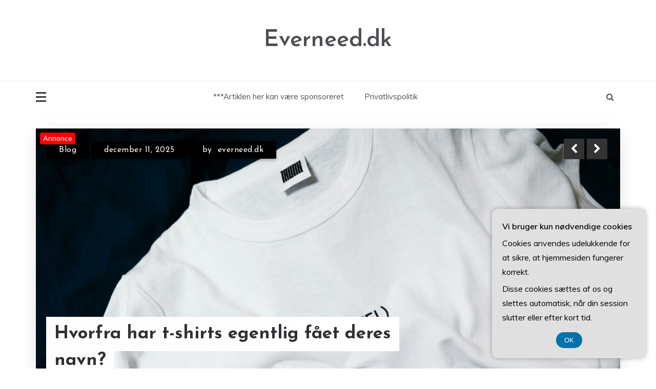

--- FILE ---
content_type: text/html; charset=UTF-8
request_url: https://everneed.dk/
body_size: 18601
content:
<!doctype html>
<html lang="da-DK">
<head>
	<meta charset="UTF-8">
	<meta name="viewport" content="width=device-width, initial-scale=1">
	<link rel="profile" href="https://gmpg.org/xfn/11">
	<meta name='robots' content='index, follow, max-image-preview:large, max-snippet:-1, max-video-preview:-1' />

	<!-- This site is optimized with the Yoast SEO plugin v26.8 - https://yoast.com/product/yoast-seo-wordpress/ -->
	<title>Everneed.dk -</title>
	<link rel="canonical" href="https://everneed.dk/" />
	<link rel="next" href="https://everneed.dk/page/2/" />
	<meta property="og:locale" content="da_DK" />
	<meta property="og:type" content="website" />
	<meta property="og:title" content="Everneed.dk" />
	<meta property="og:url" content="https://everneed.dk/" />
	<meta property="og:site_name" content="Everneed.dk" />
	<meta name="twitter:card" content="summary_large_image" />
	<script type="application/ld+json" class="yoast-schema-graph">{"@context":"https://schema.org","@graph":[{"@type":"CollectionPage","@id":"https://everneed.dk/","url":"https://everneed.dk/","name":"Everneed.dk -","isPartOf":{"@id":"https://everneed.dk/#website"},"breadcrumb":{"@id":"https://everneed.dk/#breadcrumb"},"inLanguage":"da-DK"},{"@type":"BreadcrumbList","@id":"https://everneed.dk/#breadcrumb","itemListElement":[{"@type":"ListItem","position":1,"name":"Everneed.dk"}]},{"@type":"WebSite","@id":"https://everneed.dk/#website","url":"https://everneed.dk/","name":"Everneed.dk","description":"","potentialAction":[{"@type":"SearchAction","target":{"@type":"EntryPoint","urlTemplate":"https://everneed.dk/?s={search_term_string}"},"query-input":{"@type":"PropertyValueSpecification","valueRequired":true,"valueName":"search_term_string"}}],"inLanguage":"da-DK"}]}</script>
	<!-- / Yoast SEO plugin. -->


<link rel='dns-prefetch' href='//fonts.googleapis.com' />
<link rel="alternate" type="application/rss+xml" title="Everneed.dk &raquo; Feed" href="https://everneed.dk/feed/" />
<link rel="alternate" type="application/rss+xml" title="Everneed.dk &raquo;-kommentar-feed" href="https://everneed.dk/comments/feed/" />
		<style>
			.lazyload,
			.lazyloading {
				max-width: 100%;
			}
		</style>
		<style id='wp-img-auto-sizes-contain-inline-css' type='text/css'>
img:is([sizes=auto i],[sizes^="auto," i]){contain-intrinsic-size:3000px 1500px}
/*# sourceURL=wp-img-auto-sizes-contain-inline-css */
</style>

<style id='wp-emoji-styles-inline-css' type='text/css'>

	img.wp-smiley, img.emoji {
		display: inline !important;
		border: none !important;
		box-shadow: none !important;
		height: 1em !important;
		width: 1em !important;
		margin: 0 0.07em !important;
		vertical-align: -0.1em !important;
		background: none !important;
		padding: 0 !important;
	}
/*# sourceURL=wp-emoji-styles-inline-css */
</style>
<link rel='stylesheet' id='wp-block-library-css' href='https://everneed.dk/wp-includes/css/dist/block-library/style.min.css?ver=6.9' type='text/css' media='all' />
<style id='wp-block-archives-inline-css' type='text/css'>
.wp-block-archives{box-sizing:border-box}.wp-block-archives-dropdown label{display:block}
/*# sourceURL=https://everneed.dk/wp-includes/blocks/archives/style.min.css */
</style>
<style id='wp-block-categories-inline-css' type='text/css'>
.wp-block-categories{box-sizing:border-box}.wp-block-categories.alignleft{margin-right:2em}.wp-block-categories.alignright{margin-left:2em}.wp-block-categories.wp-block-categories-dropdown.aligncenter{text-align:center}.wp-block-categories .wp-block-categories__label{display:block;width:100%}
/*# sourceURL=https://everneed.dk/wp-includes/blocks/categories/style.min.css */
</style>
<style id='wp-block-heading-inline-css' type='text/css'>
h1:where(.wp-block-heading).has-background,h2:where(.wp-block-heading).has-background,h3:where(.wp-block-heading).has-background,h4:where(.wp-block-heading).has-background,h5:where(.wp-block-heading).has-background,h6:where(.wp-block-heading).has-background{padding:1.25em 2.375em}h1.has-text-align-left[style*=writing-mode]:where([style*=vertical-lr]),h1.has-text-align-right[style*=writing-mode]:where([style*=vertical-rl]),h2.has-text-align-left[style*=writing-mode]:where([style*=vertical-lr]),h2.has-text-align-right[style*=writing-mode]:where([style*=vertical-rl]),h3.has-text-align-left[style*=writing-mode]:where([style*=vertical-lr]),h3.has-text-align-right[style*=writing-mode]:where([style*=vertical-rl]),h4.has-text-align-left[style*=writing-mode]:where([style*=vertical-lr]),h4.has-text-align-right[style*=writing-mode]:where([style*=vertical-rl]),h5.has-text-align-left[style*=writing-mode]:where([style*=vertical-lr]),h5.has-text-align-right[style*=writing-mode]:where([style*=vertical-rl]),h6.has-text-align-left[style*=writing-mode]:where([style*=vertical-lr]),h6.has-text-align-right[style*=writing-mode]:where([style*=vertical-rl]){rotate:180deg}
/*# sourceURL=https://everneed.dk/wp-includes/blocks/heading/style.min.css */
</style>
<style id='wp-block-latest-comments-inline-css' type='text/css'>
ol.wp-block-latest-comments{box-sizing:border-box;margin-left:0}:where(.wp-block-latest-comments:not([style*=line-height] .wp-block-latest-comments__comment)){line-height:1.1}:where(.wp-block-latest-comments:not([style*=line-height] .wp-block-latest-comments__comment-excerpt p)){line-height:1.8}.has-dates :where(.wp-block-latest-comments:not([style*=line-height])),.has-excerpts :where(.wp-block-latest-comments:not([style*=line-height])){line-height:1.5}.wp-block-latest-comments .wp-block-latest-comments{padding-left:0}.wp-block-latest-comments__comment{list-style:none;margin-bottom:1em}.has-avatars .wp-block-latest-comments__comment{list-style:none;min-height:2.25em}.has-avatars .wp-block-latest-comments__comment .wp-block-latest-comments__comment-excerpt,.has-avatars .wp-block-latest-comments__comment .wp-block-latest-comments__comment-meta{margin-left:3.25em}.wp-block-latest-comments__comment-excerpt p{font-size:.875em;margin:.36em 0 1.4em}.wp-block-latest-comments__comment-date{display:block;font-size:.75em}.wp-block-latest-comments .avatar,.wp-block-latest-comments__comment-avatar{border-radius:1.5em;display:block;float:left;height:2.5em;margin-right:.75em;width:2.5em}.wp-block-latest-comments[class*=-font-size] a,.wp-block-latest-comments[style*=font-size] a{font-size:inherit}
/*# sourceURL=https://everneed.dk/wp-includes/blocks/latest-comments/style.min.css */
</style>
<style id='wp-block-latest-posts-inline-css' type='text/css'>
.wp-block-latest-posts{box-sizing:border-box}.wp-block-latest-posts.alignleft{margin-right:2em}.wp-block-latest-posts.alignright{margin-left:2em}.wp-block-latest-posts.wp-block-latest-posts__list{list-style:none}.wp-block-latest-posts.wp-block-latest-posts__list li{clear:both;overflow-wrap:break-word}.wp-block-latest-posts.is-grid{display:flex;flex-wrap:wrap}.wp-block-latest-posts.is-grid li{margin:0 1.25em 1.25em 0;width:100%}@media (min-width:600px){.wp-block-latest-posts.columns-2 li{width:calc(50% - .625em)}.wp-block-latest-posts.columns-2 li:nth-child(2n){margin-right:0}.wp-block-latest-posts.columns-3 li{width:calc(33.33333% - .83333em)}.wp-block-latest-posts.columns-3 li:nth-child(3n){margin-right:0}.wp-block-latest-posts.columns-4 li{width:calc(25% - .9375em)}.wp-block-latest-posts.columns-4 li:nth-child(4n){margin-right:0}.wp-block-latest-posts.columns-5 li{width:calc(20% - 1em)}.wp-block-latest-posts.columns-5 li:nth-child(5n){margin-right:0}.wp-block-latest-posts.columns-6 li{width:calc(16.66667% - 1.04167em)}.wp-block-latest-posts.columns-6 li:nth-child(6n){margin-right:0}}:root :where(.wp-block-latest-posts.is-grid){padding:0}:root :where(.wp-block-latest-posts.wp-block-latest-posts__list){padding-left:0}.wp-block-latest-posts__post-author,.wp-block-latest-posts__post-date{display:block;font-size:.8125em}.wp-block-latest-posts__post-excerpt,.wp-block-latest-posts__post-full-content{margin-bottom:1em;margin-top:.5em}.wp-block-latest-posts__featured-image a{display:inline-block}.wp-block-latest-posts__featured-image img{height:auto;max-width:100%;width:auto}.wp-block-latest-posts__featured-image.alignleft{float:left;margin-right:1em}.wp-block-latest-posts__featured-image.alignright{float:right;margin-left:1em}.wp-block-latest-posts__featured-image.aligncenter{margin-bottom:1em;text-align:center}
/*# sourceURL=https://everneed.dk/wp-includes/blocks/latest-posts/style.min.css */
</style>
<style id='wp-block-list-inline-css' type='text/css'>
ol,ul{box-sizing:border-box}:root :where(.wp-block-list.has-background){padding:1.25em 2.375em}
/*# sourceURL=https://everneed.dk/wp-includes/blocks/list/style.min.css */
</style>
<style id='wp-block-search-inline-css' type='text/css'>
.wp-block-search__button{margin-left:10px;word-break:normal}.wp-block-search__button.has-icon{line-height:0}.wp-block-search__button svg{height:1.25em;min-height:24px;min-width:24px;width:1.25em;fill:currentColor;vertical-align:text-bottom}:where(.wp-block-search__button){border:1px solid #ccc;padding:6px 10px}.wp-block-search__inside-wrapper{display:flex;flex:auto;flex-wrap:nowrap;max-width:100%}.wp-block-search__label{width:100%}.wp-block-search.wp-block-search__button-only .wp-block-search__button{box-sizing:border-box;display:flex;flex-shrink:0;justify-content:center;margin-left:0;max-width:100%}.wp-block-search.wp-block-search__button-only .wp-block-search__inside-wrapper{min-width:0!important;transition-property:width}.wp-block-search.wp-block-search__button-only .wp-block-search__input{flex-basis:100%;transition-duration:.3s}.wp-block-search.wp-block-search__button-only.wp-block-search__searchfield-hidden,.wp-block-search.wp-block-search__button-only.wp-block-search__searchfield-hidden .wp-block-search__inside-wrapper{overflow:hidden}.wp-block-search.wp-block-search__button-only.wp-block-search__searchfield-hidden .wp-block-search__input{border-left-width:0!important;border-right-width:0!important;flex-basis:0;flex-grow:0;margin:0;min-width:0!important;padding-left:0!important;padding-right:0!important;width:0!important}:where(.wp-block-search__input){appearance:none;border:1px solid #949494;flex-grow:1;font-family:inherit;font-size:inherit;font-style:inherit;font-weight:inherit;letter-spacing:inherit;line-height:inherit;margin-left:0;margin-right:0;min-width:3rem;padding:8px;text-decoration:unset!important;text-transform:inherit}:where(.wp-block-search__button-inside .wp-block-search__inside-wrapper){background-color:#fff;border:1px solid #949494;box-sizing:border-box;padding:4px}:where(.wp-block-search__button-inside .wp-block-search__inside-wrapper) .wp-block-search__input{border:none;border-radius:0;padding:0 4px}:where(.wp-block-search__button-inside .wp-block-search__inside-wrapper) .wp-block-search__input:focus{outline:none}:where(.wp-block-search__button-inside .wp-block-search__inside-wrapper) :where(.wp-block-search__button){padding:4px 8px}.wp-block-search.aligncenter .wp-block-search__inside-wrapper{margin:auto}.wp-block[data-align=right] .wp-block-search.wp-block-search__button-only .wp-block-search__inside-wrapper{float:right}
/*# sourceURL=https://everneed.dk/wp-includes/blocks/search/style.min.css */
</style>
<style id='wp-block-search-theme-inline-css' type='text/css'>
.wp-block-search .wp-block-search__label{font-weight:700}.wp-block-search__button{border:1px solid #ccc;padding:.375em .625em}
/*# sourceURL=https://everneed.dk/wp-includes/blocks/search/theme.min.css */
</style>
<style id='wp-block-group-inline-css' type='text/css'>
.wp-block-group{box-sizing:border-box}:where(.wp-block-group.wp-block-group-is-layout-constrained){position:relative}
/*# sourceURL=https://everneed.dk/wp-includes/blocks/group/style.min.css */
</style>
<style id='wp-block-group-theme-inline-css' type='text/css'>
:where(.wp-block-group.has-background){padding:1.25em 2.375em}
/*# sourceURL=https://everneed.dk/wp-includes/blocks/group/theme.min.css */
</style>
<style id='wp-block-paragraph-inline-css' type='text/css'>
.is-small-text{font-size:.875em}.is-regular-text{font-size:1em}.is-large-text{font-size:2.25em}.is-larger-text{font-size:3em}.has-drop-cap:not(:focus):first-letter{float:left;font-size:8.4em;font-style:normal;font-weight:100;line-height:.68;margin:.05em .1em 0 0;text-transform:uppercase}body.rtl .has-drop-cap:not(:focus):first-letter{float:none;margin-left:.1em}p.has-drop-cap.has-background{overflow:hidden}:root :where(p.has-background){padding:1.25em 2.375em}:where(p.has-text-color:not(.has-link-color)) a{color:inherit}p.has-text-align-left[style*="writing-mode:vertical-lr"],p.has-text-align-right[style*="writing-mode:vertical-rl"]{rotate:180deg}
/*# sourceURL=https://everneed.dk/wp-includes/blocks/paragraph/style.min.css */
</style>
<style id='wp-block-separator-inline-css' type='text/css'>
@charset "UTF-8";.wp-block-separator{border:none;border-top:2px solid}:root :where(.wp-block-separator.is-style-dots){height:auto;line-height:1;text-align:center}:root :where(.wp-block-separator.is-style-dots):before{color:currentColor;content:"···";font-family:serif;font-size:1.5em;letter-spacing:2em;padding-left:2em}.wp-block-separator.is-style-dots{background:none!important;border:none!important}
/*# sourceURL=https://everneed.dk/wp-includes/blocks/separator/style.min.css */
</style>
<style id='wp-block-separator-theme-inline-css' type='text/css'>
.wp-block-separator.has-css-opacity{opacity:.4}.wp-block-separator{border:none;border-bottom:2px solid;margin-left:auto;margin-right:auto}.wp-block-separator.has-alpha-channel-opacity{opacity:1}.wp-block-separator:not(.is-style-wide):not(.is-style-dots){width:100px}.wp-block-separator.has-background:not(.is-style-dots){border-bottom:none;height:1px}.wp-block-separator.has-background:not(.is-style-wide):not(.is-style-dots){height:2px}
/*# sourceURL=https://everneed.dk/wp-includes/blocks/separator/theme.min.css */
</style>
<style id='wp-block-table-inline-css' type='text/css'>
.wp-block-table{overflow-x:auto}.wp-block-table table{border-collapse:collapse;width:100%}.wp-block-table thead{border-bottom:3px solid}.wp-block-table tfoot{border-top:3px solid}.wp-block-table td,.wp-block-table th{border:1px solid;padding:.5em}.wp-block-table .has-fixed-layout{table-layout:fixed;width:100%}.wp-block-table .has-fixed-layout td,.wp-block-table .has-fixed-layout th{word-break:break-word}.wp-block-table.aligncenter,.wp-block-table.alignleft,.wp-block-table.alignright{display:table;width:auto}.wp-block-table.aligncenter td,.wp-block-table.aligncenter th,.wp-block-table.alignleft td,.wp-block-table.alignleft th,.wp-block-table.alignright td,.wp-block-table.alignright th{word-break:break-word}.wp-block-table .has-subtle-light-gray-background-color{background-color:#f3f4f5}.wp-block-table .has-subtle-pale-green-background-color{background-color:#e9fbe5}.wp-block-table .has-subtle-pale-blue-background-color{background-color:#e7f5fe}.wp-block-table .has-subtle-pale-pink-background-color{background-color:#fcf0ef}.wp-block-table.is-style-stripes{background-color:initial;border-collapse:inherit;border-spacing:0}.wp-block-table.is-style-stripes tbody tr:nth-child(odd){background-color:#f0f0f0}.wp-block-table.is-style-stripes.has-subtle-light-gray-background-color tbody tr:nth-child(odd){background-color:#f3f4f5}.wp-block-table.is-style-stripes.has-subtle-pale-green-background-color tbody tr:nth-child(odd){background-color:#e9fbe5}.wp-block-table.is-style-stripes.has-subtle-pale-blue-background-color tbody tr:nth-child(odd){background-color:#e7f5fe}.wp-block-table.is-style-stripes.has-subtle-pale-pink-background-color tbody tr:nth-child(odd){background-color:#fcf0ef}.wp-block-table.is-style-stripes td,.wp-block-table.is-style-stripes th{border-color:#0000}.wp-block-table.is-style-stripes{border-bottom:1px solid #f0f0f0}.wp-block-table .has-border-color td,.wp-block-table .has-border-color th,.wp-block-table .has-border-color tr,.wp-block-table .has-border-color>*{border-color:inherit}.wp-block-table table[style*=border-top-color] tr:first-child,.wp-block-table table[style*=border-top-color] tr:first-child td,.wp-block-table table[style*=border-top-color] tr:first-child th,.wp-block-table table[style*=border-top-color]>*,.wp-block-table table[style*=border-top-color]>* td,.wp-block-table table[style*=border-top-color]>* th{border-top-color:inherit}.wp-block-table table[style*=border-top-color] tr:not(:first-child){border-top-color:initial}.wp-block-table table[style*=border-right-color] td:last-child,.wp-block-table table[style*=border-right-color] th,.wp-block-table table[style*=border-right-color] tr,.wp-block-table table[style*=border-right-color]>*{border-right-color:inherit}.wp-block-table table[style*=border-bottom-color] tr:last-child,.wp-block-table table[style*=border-bottom-color] tr:last-child td,.wp-block-table table[style*=border-bottom-color] tr:last-child th,.wp-block-table table[style*=border-bottom-color]>*,.wp-block-table table[style*=border-bottom-color]>* td,.wp-block-table table[style*=border-bottom-color]>* th{border-bottom-color:inherit}.wp-block-table table[style*=border-bottom-color] tr:not(:last-child){border-bottom-color:initial}.wp-block-table table[style*=border-left-color] td:first-child,.wp-block-table table[style*=border-left-color] th,.wp-block-table table[style*=border-left-color] tr,.wp-block-table table[style*=border-left-color]>*{border-left-color:inherit}.wp-block-table table[style*=border-style] td,.wp-block-table table[style*=border-style] th,.wp-block-table table[style*=border-style] tr,.wp-block-table table[style*=border-style]>*{border-style:inherit}.wp-block-table table[style*=border-width] td,.wp-block-table table[style*=border-width] th,.wp-block-table table[style*=border-width] tr,.wp-block-table table[style*=border-width]>*{border-style:inherit;border-width:inherit}
/*# sourceURL=https://everneed.dk/wp-includes/blocks/table/style.min.css */
</style>
<style id='wp-block-table-theme-inline-css' type='text/css'>
.wp-block-table{margin:0 0 1em}.wp-block-table td,.wp-block-table th{word-break:normal}.wp-block-table :where(figcaption){color:#555;font-size:13px;text-align:center}.is-dark-theme .wp-block-table :where(figcaption){color:#ffffffa6}
/*# sourceURL=https://everneed.dk/wp-includes/blocks/table/theme.min.css */
</style>
<style id='global-styles-inline-css' type='text/css'>
:root{--wp--preset--aspect-ratio--square: 1;--wp--preset--aspect-ratio--4-3: 4/3;--wp--preset--aspect-ratio--3-4: 3/4;--wp--preset--aspect-ratio--3-2: 3/2;--wp--preset--aspect-ratio--2-3: 2/3;--wp--preset--aspect-ratio--16-9: 16/9;--wp--preset--aspect-ratio--9-16: 9/16;--wp--preset--color--black: #000000;--wp--preset--color--cyan-bluish-gray: #abb8c3;--wp--preset--color--white: #ffffff;--wp--preset--color--pale-pink: #f78da7;--wp--preset--color--vivid-red: #cf2e2e;--wp--preset--color--luminous-vivid-orange: #ff6900;--wp--preset--color--luminous-vivid-amber: #fcb900;--wp--preset--color--light-green-cyan: #7bdcb5;--wp--preset--color--vivid-green-cyan: #00d084;--wp--preset--color--pale-cyan-blue: #8ed1fc;--wp--preset--color--vivid-cyan-blue: #0693e3;--wp--preset--color--vivid-purple: #9b51e0;--wp--preset--gradient--vivid-cyan-blue-to-vivid-purple: linear-gradient(135deg,rgb(6,147,227) 0%,rgb(155,81,224) 100%);--wp--preset--gradient--light-green-cyan-to-vivid-green-cyan: linear-gradient(135deg,rgb(122,220,180) 0%,rgb(0,208,130) 100%);--wp--preset--gradient--luminous-vivid-amber-to-luminous-vivid-orange: linear-gradient(135deg,rgb(252,185,0) 0%,rgb(255,105,0) 100%);--wp--preset--gradient--luminous-vivid-orange-to-vivid-red: linear-gradient(135deg,rgb(255,105,0) 0%,rgb(207,46,46) 100%);--wp--preset--gradient--very-light-gray-to-cyan-bluish-gray: linear-gradient(135deg,rgb(238,238,238) 0%,rgb(169,184,195) 100%);--wp--preset--gradient--cool-to-warm-spectrum: linear-gradient(135deg,rgb(74,234,220) 0%,rgb(151,120,209) 20%,rgb(207,42,186) 40%,rgb(238,44,130) 60%,rgb(251,105,98) 80%,rgb(254,248,76) 100%);--wp--preset--gradient--blush-light-purple: linear-gradient(135deg,rgb(255,206,236) 0%,rgb(152,150,240) 100%);--wp--preset--gradient--blush-bordeaux: linear-gradient(135deg,rgb(254,205,165) 0%,rgb(254,45,45) 50%,rgb(107,0,62) 100%);--wp--preset--gradient--luminous-dusk: linear-gradient(135deg,rgb(255,203,112) 0%,rgb(199,81,192) 50%,rgb(65,88,208) 100%);--wp--preset--gradient--pale-ocean: linear-gradient(135deg,rgb(255,245,203) 0%,rgb(182,227,212) 50%,rgb(51,167,181) 100%);--wp--preset--gradient--electric-grass: linear-gradient(135deg,rgb(202,248,128) 0%,rgb(113,206,126) 100%);--wp--preset--gradient--midnight: linear-gradient(135deg,rgb(2,3,129) 0%,rgb(40,116,252) 100%);--wp--preset--font-size--small: 16px;--wp--preset--font-size--medium: 25px;--wp--preset--font-size--large: 31px;--wp--preset--font-size--x-large: 42px;--wp--preset--font-size--larger: 39px;--wp--preset--spacing--20: 0.44rem;--wp--preset--spacing--30: 0.67rem;--wp--preset--spacing--40: 1rem;--wp--preset--spacing--50: 1.5rem;--wp--preset--spacing--60: 2.25rem;--wp--preset--spacing--70: 3.38rem;--wp--preset--spacing--80: 5.06rem;--wp--preset--shadow--natural: 6px 6px 9px rgba(0, 0, 0, 0.2);--wp--preset--shadow--deep: 12px 12px 50px rgba(0, 0, 0, 0.4);--wp--preset--shadow--sharp: 6px 6px 0px rgba(0, 0, 0, 0.2);--wp--preset--shadow--outlined: 6px 6px 0px -3px rgb(255, 255, 255), 6px 6px rgb(0, 0, 0);--wp--preset--shadow--crisp: 6px 6px 0px rgb(0, 0, 0);}:where(.is-layout-flex){gap: 0.5em;}:where(.is-layout-grid){gap: 0.5em;}body .is-layout-flex{display: flex;}.is-layout-flex{flex-wrap: wrap;align-items: center;}.is-layout-flex > :is(*, div){margin: 0;}body .is-layout-grid{display: grid;}.is-layout-grid > :is(*, div){margin: 0;}:where(.wp-block-columns.is-layout-flex){gap: 2em;}:where(.wp-block-columns.is-layout-grid){gap: 2em;}:where(.wp-block-post-template.is-layout-flex){gap: 1.25em;}:where(.wp-block-post-template.is-layout-grid){gap: 1.25em;}.has-black-color{color: var(--wp--preset--color--black) !important;}.has-cyan-bluish-gray-color{color: var(--wp--preset--color--cyan-bluish-gray) !important;}.has-white-color{color: var(--wp--preset--color--white) !important;}.has-pale-pink-color{color: var(--wp--preset--color--pale-pink) !important;}.has-vivid-red-color{color: var(--wp--preset--color--vivid-red) !important;}.has-luminous-vivid-orange-color{color: var(--wp--preset--color--luminous-vivid-orange) !important;}.has-luminous-vivid-amber-color{color: var(--wp--preset--color--luminous-vivid-amber) !important;}.has-light-green-cyan-color{color: var(--wp--preset--color--light-green-cyan) !important;}.has-vivid-green-cyan-color{color: var(--wp--preset--color--vivid-green-cyan) !important;}.has-pale-cyan-blue-color{color: var(--wp--preset--color--pale-cyan-blue) !important;}.has-vivid-cyan-blue-color{color: var(--wp--preset--color--vivid-cyan-blue) !important;}.has-vivid-purple-color{color: var(--wp--preset--color--vivid-purple) !important;}.has-black-background-color{background-color: var(--wp--preset--color--black) !important;}.has-cyan-bluish-gray-background-color{background-color: var(--wp--preset--color--cyan-bluish-gray) !important;}.has-white-background-color{background-color: var(--wp--preset--color--white) !important;}.has-pale-pink-background-color{background-color: var(--wp--preset--color--pale-pink) !important;}.has-vivid-red-background-color{background-color: var(--wp--preset--color--vivid-red) !important;}.has-luminous-vivid-orange-background-color{background-color: var(--wp--preset--color--luminous-vivid-orange) !important;}.has-luminous-vivid-amber-background-color{background-color: var(--wp--preset--color--luminous-vivid-amber) !important;}.has-light-green-cyan-background-color{background-color: var(--wp--preset--color--light-green-cyan) !important;}.has-vivid-green-cyan-background-color{background-color: var(--wp--preset--color--vivid-green-cyan) !important;}.has-pale-cyan-blue-background-color{background-color: var(--wp--preset--color--pale-cyan-blue) !important;}.has-vivid-cyan-blue-background-color{background-color: var(--wp--preset--color--vivid-cyan-blue) !important;}.has-vivid-purple-background-color{background-color: var(--wp--preset--color--vivid-purple) !important;}.has-black-border-color{border-color: var(--wp--preset--color--black) !important;}.has-cyan-bluish-gray-border-color{border-color: var(--wp--preset--color--cyan-bluish-gray) !important;}.has-white-border-color{border-color: var(--wp--preset--color--white) !important;}.has-pale-pink-border-color{border-color: var(--wp--preset--color--pale-pink) !important;}.has-vivid-red-border-color{border-color: var(--wp--preset--color--vivid-red) !important;}.has-luminous-vivid-orange-border-color{border-color: var(--wp--preset--color--luminous-vivid-orange) !important;}.has-luminous-vivid-amber-border-color{border-color: var(--wp--preset--color--luminous-vivid-amber) !important;}.has-light-green-cyan-border-color{border-color: var(--wp--preset--color--light-green-cyan) !important;}.has-vivid-green-cyan-border-color{border-color: var(--wp--preset--color--vivid-green-cyan) !important;}.has-pale-cyan-blue-border-color{border-color: var(--wp--preset--color--pale-cyan-blue) !important;}.has-vivid-cyan-blue-border-color{border-color: var(--wp--preset--color--vivid-cyan-blue) !important;}.has-vivid-purple-border-color{border-color: var(--wp--preset--color--vivid-purple) !important;}.has-vivid-cyan-blue-to-vivid-purple-gradient-background{background: var(--wp--preset--gradient--vivid-cyan-blue-to-vivid-purple) !important;}.has-light-green-cyan-to-vivid-green-cyan-gradient-background{background: var(--wp--preset--gradient--light-green-cyan-to-vivid-green-cyan) !important;}.has-luminous-vivid-amber-to-luminous-vivid-orange-gradient-background{background: var(--wp--preset--gradient--luminous-vivid-amber-to-luminous-vivid-orange) !important;}.has-luminous-vivid-orange-to-vivid-red-gradient-background{background: var(--wp--preset--gradient--luminous-vivid-orange-to-vivid-red) !important;}.has-very-light-gray-to-cyan-bluish-gray-gradient-background{background: var(--wp--preset--gradient--very-light-gray-to-cyan-bluish-gray) !important;}.has-cool-to-warm-spectrum-gradient-background{background: var(--wp--preset--gradient--cool-to-warm-spectrum) !important;}.has-blush-light-purple-gradient-background{background: var(--wp--preset--gradient--blush-light-purple) !important;}.has-blush-bordeaux-gradient-background{background: var(--wp--preset--gradient--blush-bordeaux) !important;}.has-luminous-dusk-gradient-background{background: var(--wp--preset--gradient--luminous-dusk) !important;}.has-pale-ocean-gradient-background{background: var(--wp--preset--gradient--pale-ocean) !important;}.has-electric-grass-gradient-background{background: var(--wp--preset--gradient--electric-grass) !important;}.has-midnight-gradient-background{background: var(--wp--preset--gradient--midnight) !important;}.has-small-font-size{font-size: var(--wp--preset--font-size--small) !important;}.has-medium-font-size{font-size: var(--wp--preset--font-size--medium) !important;}.has-large-font-size{font-size: var(--wp--preset--font-size--large) !important;}.has-x-large-font-size{font-size: var(--wp--preset--font-size--x-large) !important;}
/*# sourceURL=global-styles-inline-css */
</style>

<style id='classic-theme-styles-inline-css' type='text/css'>
/*! This file is auto-generated */
.wp-block-button__link{color:#fff;background-color:#32373c;border-radius:9999px;box-shadow:none;text-decoration:none;padding:calc(.667em + 2px) calc(1.333em + 2px);font-size:1.125em}.wp-block-file__button{background:#32373c;color:#fff;text-decoration:none}
/*# sourceURL=/wp-includes/css/classic-themes.min.css */
</style>
<link rel='stylesheet' id='Muli:400,600-css' href='//fonts.googleapis.com/css?family=Muli%3A400%2C600&#038;ver=6.9' type='text/css' media='all' />
<link rel='stylesheet' id='Josefin+Sans:400,600,700,400italic-css' href='//fonts.googleapis.com/css?family=Josefin+Sans%3A400%2C600%2C700%2C400italic&#038;ver=6.9' type='text/css' media='all' />
<link rel='stylesheet' id='parewa-sign-css' href='//fonts.googleapis.com/css?family=Monsieur+La+Doulaise&#038;display=swap' type='text/css' media='all' />
<link rel='stylesheet' id='font-awesome-css' href='https://everneed.dk/wp-content/themes/parewa/css/font-awesome.min.css?ver=4.5.0' type='text/css' media='all' />
<link rel='stylesheet' id='grid-css-css' href='https://everneed.dk/wp-content/themes/parewa/css/grid.min.css?ver=4.5.0' type='text/css' media='all' />
<link rel='stylesheet' id='slick-css' href='https://everneed.dk/wp-content/themes/parewa/assets/css/slick.css?ver=4.5.0' type='text/css' media='all' />
<link rel='stylesheet' id='offcanvas-style-css' href='https://everneed.dk/wp-content/themes/parewa/assets/css/canvi.css?ver=4.5.0' type='text/css' media='all' />
<link rel='stylesheet' id='parewa-style-css' href='https://everneed.dk/wp-content/themes/parewa/style.css?ver=6.9' type='text/css' media='all' />
<style id='parewa-style-inline-css' type='text/css'>

            .main-header .logo{ 
                max-width : 300px; 
            }
            .top-bar-area{ 
                background:#ffffff; 
            }
            .top-menu > ul > li > a,
            .social-links ul li a:before{ 
                color:#4c4f53; 
            }
            .header-default .main-header,
            .header-1 .menu-area,
            .header-2 .menu-area{ 
                background :#ffffff; 
            }
            .main-menu ul li > a{ 
                color:#4c4f53; 
            }
            .caption h2 a,
            .caption span, 
            .caption span a,
            .slide-wrap .caption h2 a,
            .bottom-caption .slider-items a, 
            .bottom-caption .slider-items h4{ 
                color :#2f3235; 
            }
            .post-wrap{ 
                background-color :#ffffff; 
            }
            .widget{ 
               background-color :#ffffff; 
            }
            .post-excerpt, 
            .content{ 
                color : #4c4f53; 
            }h1, h2, h3, h4, h5, h6, 
            .post-title,
            .post-title a{ 
                color :#2f3235; 
            }
            .footer-wrap{ 
                background-color :#fafafa; 
            }
            .site-footer,
            .site-footer a,
            .footer-menu li a,
            .footer-wrap .widget a, 
            .footer-wrap .widget,
            .footer-wrap .widget-title{ 
                color :#4c4f53; 
            }
            #toTop,
            .footer-wrap .widget-title:after,
            .default-slider .slide-wrap .more-btn,
            .comment-form #submit:hover, 
            .comment-form #submit:focus,
            #toTop:hover,
            a.effect:before,
            .show-more,
            a.link-format,
            .tabs-nav li:before,
            .post-slider-section .s-cat,
            .meta_bottom .post-share a:hover,
            .sidebar-3 .widget-title:after,
            .bottom-caption .slick-current .slider-items span,
            aarticle.format-status .post-content .post-format::after,
            article.format-chat .post-content .post-format::after, 
            article.format-link .post-content .post-format::after,
            article.format-standard .post-content .post-format::after, 
            article.format-image .post-content .post-format::after, 
            article.hentry.sticky .post-content .post-format::after, 
            article.format-video .post-content .post-format::after, 
            article.format-gallery .post-content .post-format::after, 
            article.format-audio .post-content .post-format::after, 
            article.format-quote .post-content .post-format::after{ 
                background-color: #C31E39; 
                border-color: #C31E39;
            }
            #author:active, 
            #email:active, 
            #url:active, 
            #comment:active, 
            #author:focus, 
            #email:focus, 
            #url:focus, 
            #comment:focus,
            #author:hover, 
            #email:hover, 
            #url:hover, 
            #comment:hover{  
                border-color: #C31E39;
            }
            .content p a,
            .promo-two .post-category a:hover,
            .main-header a:hover, 
            .promo-three .post-category a,
            .post-cats > span i, 
            .post-cats > span a,
            .site-footer a,
            .slide-wrap .caption .s-cat,
            .main-header a:focus, 
            .main-header a:active,
            .top-menu > ul > li > a:hover,
            .main-menu ul li.current-menu-item > a, 
            .header-2 .main-menu > ul > li.current-menu-item > a,
            .main-menu ul li:hover > a,
            .post-navigation .nav-links a:hover, 
            .post-navigation .nav-links a:focus,
            .tabs-nav li.tab-active a, 
            .tabs-nav li.tab-active,
            .tabs-nav li.tab-active a, 
            .tabs-nav li.tab-active,
            ul.trail-items li a:hover span,
            .author-socials a:hover,
            .post-date a:focus, 
            .post-date a:hover,
            .post-excerpt a:hover, 
            .post-excerpt a:focus, 
            .content a:hover, 
            .content a:focus,
            .post-footer > span a:hover, 
            .post-footer > span a:focus,
            .widget a:hover, 
            .widget a:focus,
            .footer-menu li a:hover, 
            .footer-menu li a:focus,
            .footer-social-links a:hover,
            .footer-social-links a:focus,
            .site-footer a:hover, 
            .site-footer a:focus{ 
                color : #C31E39; 
            }
            .sidebar .widget a, p{ 
                font-family:Muli; 
            }
            p{ 
                font-size: 16px; 
            }
            p{ 
                line-height:28px; 
            }
            p{ 
                font-weight:400; 
            }
            h1{ 
                font-family:Josefin Sans; 
            }
            h1{ 
                font-size:30px; 
            }
            h1{ 
                line-height: 35px; 
            }
            h1{ 
                font-weight:600; 
            }
            h2{ 
                font-family:Josefin Sans; 
            }
            h2{ 
                font-size:26px; 
            }
            h2{ 
                line-height:30px; 
            }
            h2{ 
                font-weight:600; 
            }
            h3{ 
                font-family:Josefin Sans; 
            }
            h3{ 
                font-size:23px; 
            }
            h3{ 
                line-height:30px; 
            }
            h3{ 
                font-weight: 600; 
            }
            h4, .sidebar-area .entry-title a { 
                font-family:Josefin Sans; 
            }
            h4{ 
                font-size:20px; 
            }
            h4{ 
                line-height:28px; 
            }
            h4{ 
                font-weight: 600; 
            }
            h5{ 
                font-family:Josefin Sans; 
            }
            h5{ 
                font-size: 17px; 
            }
            h5{ 
                line-height:20px; 
            }
            h5{ 
                font-weight:600; 
            }
            h6{ 
                font-family:Josefin Sans; 
            }
            h6{ 
                font-size:15px; 
            }
            h6{ 
                line-height:24px; 
            }
            h6{ 
                font-weight:600; 
            }
            .main-menu > ul > li > a{ 
                font-family: Muli; 
            }
            .main-menu > ul > li > a{ 
                font-size:15px; 
            }
            .main-menu > ul > li > a{ 
                line-height:86px; 
            }
            .main-menu > ul > li > a{ 
                font-weight:400; 
            }
/*# sourceURL=parewa-style-inline-css */
</style>
<script type="text/javascript" src="https://everneed.dk/wp-includes/js/jquery/jquery.min.js?ver=3.7.1" id="jquery-core-js"></script>
<script type="text/javascript" src="https://everneed.dk/wp-includes/js/jquery/jquery-migrate.min.js?ver=3.4.1" id="jquery-migrate-js"></script>
<script type="text/javascript" src="https://everneed.dk/wp-content/themes/parewa/assets/js/slick.js?ver=4.6.0" id="slick-js"></script>
<script type="text/javascript" src="https://everneed.dk/wp-content/themes/parewa/assets/js/canvi.js?ver=4.6.0" id="offcanvas-script-js"></script>
<link rel="https://api.w.org/" href="https://everneed.dk/wp-json/" /><link rel="EditURI" type="application/rsd+xml" title="RSD" href="https://everneed.dk/xmlrpc.php?rsd" />
<meta name="generator" content="WordPress 6.9" />
		<script>
			document.documentElement.className = document.documentElement.className.replace('no-js', 'js');
		</script>
				<style>
			.no-js img.lazyload {
				display: none;
			}

			figure.wp-block-image img.lazyloading {
				min-width: 150px;
			}

			.lazyload,
			.lazyloading {
				--smush-placeholder-width: 100px;
				--smush-placeholder-aspect-ratio: 1/1;
				width: var(--smush-image-width, var(--smush-placeholder-width)) !important;
				aspect-ratio: var(--smush-image-aspect-ratio, var(--smush-placeholder-aspect-ratio)) !important;
			}

						.lazyload, .lazyloading {
				opacity: 0;
			}

			.lazyloaded {
				opacity: 1;
				transition: opacity 400ms;
				transition-delay: 0ms;
			}

					</style>
		</head>

<body data-rsssl=1 class="home blog wp-embed-responsive wp-theme-parewa hfeed at-sticky-sidebar right-sidebar one-column default-full default-skin header-1">
<div id="page" class="site">
	<a class="skip-link screen-reader-text" href="#content">Skip to content</a>

	<div class="myCanvasNav canvi-navbar">
	<div class="canvi-user-info">
	    <div class="canvi-user-info__data">
	        <span class="canvi-user-info__title">Everneed.dk</span>
	        <a href="https://everneed.dk/" class="canvi-user-info__meta">View site</a>
	        <div class="canvi-user-info__close closebtn"></div>
	    </div>
	</div>
		
	<div class="default-widgets">
		
		<div class="widget widget_recent_entries">
		<h2 class="widgettitle">Seneste indlæg</h2>
		<ul>
											<li>
					<a href="https://everneed.dk/defekt-bil-og-oekonomi-saadan-undgaar-du-at-kaste-gode-penge-efter-daarlige/">Defekt bil og økonomi – sådan undgår du at “kaste gode penge efter dårlige” </a>
									</li>
											<li>
					<a href="https://everneed.dk/hvorfra-har-t-shirts-egentlig-faaet-deres-navn/">Hvorfra har t-shirts egentlig fået deres navn?</a>
									</li>
											<li>
					<a href="https://everneed.dk/flytning-i-byen-uden-stress-hvorfor-et-flyttefirma-koebenhavn-goer-en-forskel/">Flytning i byen uden stress – hvorfor et Flyttefirma København gør en forskel </a>
									</li>
											<li>
					<a href="https://everneed.dk/historien-bag-hawaiiskjorten-fra-oehav-til-festfavorit/">Historien bag Hawaiiskjorten – fra øhav til festfavorit</a>
									</li>
											<li>
					<a href="https://everneed.dk/dirndl-og-tyroler-kjoler-saadan-vaelger-du-den-perfekte-kjole-til-din-tyrolerfest/">Dirndl og tyroler-kjoler – sådan vælger du den perfekte kjole til din tyrolerfest</a>
									</li>
					</ul>

		</div>		<div class="widget widget_categories">
			<h2 class="widget-title">Most Used Categories</h2>
			<ul>
					<li class="cat-item cat-item-1"><a href="https://everneed.dk/blog/">Blog</a> (499)
</li>
			</ul>
		</div>
	</div>
	</div>
<div class="js-canvi-content canvi-content">
<header class="header-1">
			
	    	    <section class="main-header " style="background-image:url(); background-size: cover; background-position: center; background-repeat: no-repeat;">
			<div class="head_one clearfix">
				<div class="container">
					<div class="logo">
													<h1 class="site-title"><a href="https://everneed.dk/" rel="home">Everneed.dk</a></h1>
												</div><!-- .site-logo -->
				</div>
			</div>
			<div class="menu-area">
				<div class="container">					
					<nav id="site-navigation">
													<button class="js-canvi-open-button--left mobile-menu"><span></span></button>
												
																		<div class="search-wrapper">
							<div class="search-box">
								<i class="fa fa-search first_click" aria-hidden="true" style="display: block;"></i>
								<i class="fa fa-times second_click" aria-hidden="true" style="display: none;"></i>
							</div>
							<div class="search-box-text">
								<form role="search" method="get" class="search-form" action="https://everneed.dk/">
				<label>
					<span class="screen-reader-text">Søg efter:</span>
					<input type="search" class="search-field" placeholder="Søg &hellip;" value="" name="s" />
				</label>
				<input type="submit" class="search-submit" value="Søg" />
			</form>							</div>
						</div>
												<div class="bar-menu">
							<div class="line-menu line-half first-line"></div>
							<div class="line-menu"></div>
							<div class="line-menu line-half last-line"></div>
							<span>Menu</span>
						</div>
		                 <div class="main-menu menu-caret">
		    				<ul id="primary-menu"><li class="page_item page-item-13"><a href="https://everneed.dk/artiklen-her-kan-vaere-sponsoreret/">***Artiklen her kan være sponsoreret</a></li>
<li class="page_item page-item-7"><a href="https://everneed.dk/privatlivspolitik/">Privatlivspolitik</a></li>
</ul>
						</div>
						
					</nav><!-- #site-navigation -->
					
				</div>
			</div>
		</setion><!-- #masthead -->
</header>


	         <section class="slider-wrapper">
             <div class="default-slider boxed" data-slick='{"slidesToShow":1,"slidesToScroll":1,"dots":false,"arrows":true,"autoplay":true,"autoplaySpeed":2000,"fade":true}'>
             <div class="slider-items slider-height">
            <div class="slide-wrap">
                <div class="entry-meta">
                    <ul>
                                                    <li>
                                <a class="s-cat" href="https://everneed.dk/blog/" title="Lifestyle">Blog</a>                          </li>
                                                                    <li>
                            januar 7, 2026                        </li>
                                                                <li>
                            by&nbsp;
                            <a href="https://everneed.dk/author/everneed-dk/" title="everneed.dk">everneed.dk                        </a>
                    </li>
                            </ul>
        </div>
        <img width="1279" height="853" src="https://everneed.dk/wp-content/uploads/pexels-mikhail-nilov-8943323.jpg" class="attachment-full size-full wp-post-image" alt="" decoding="async" fetchpriority="high" srcset="https://everneed.dk/wp-content/uploads/pexels-mikhail-nilov-8943323.jpg 1279w, https://everneed.dk/wp-content/uploads/pexels-mikhail-nilov-8943323-300x200.jpg 300w, https://everneed.dk/wp-content/uploads/pexels-mikhail-nilov-8943323-1024x683.jpg 1024w, https://everneed.dk/wp-content/uploads/pexels-mikhail-nilov-8943323-768x512.jpg 768w, https://everneed.dk/wp-content/uploads/pexels-mikhail-nilov-8943323-600x400.jpg 600w" sizes="(max-width: 1279px) 100vw, 1279px" />        <div class="container">
           <div class="caption">
            <div class="inner-wrapper">
              <h2><a href="https://everneed.dk/defekt-bil-og-oekonomi-saadan-undgaar-du-at-kaste-gode-penge-efter-daarlige/">Defekt bil og økonomi – sådan undgår du at “kaste gode penge efter dårlige” </a></h2>
              <div class="btn-wrapper">
              <a class="more-btn" href="https://everneed.dk/defekt-bil-og-oekonomi-saadan-undgaar-du-at-kaste-gode-penge-efter-daarlige/">Read More</a>
            </div>
          </div>
      </div>
  </div>
</div>
</div>
         <div class="slider-items slider-height">
            <div class="slide-wrap">
                <div class="entry-meta">
                    <ul>
                                                    <li>
                                <a class="s-cat" href="https://everneed.dk/blog/" title="Lifestyle">Blog</a>                          </li>
                                                                    <li>
                            december 11, 2025                        </li>
                                                                <li>
                            by&nbsp;
                            <a href="https://everneed.dk/author/everneed-dk/" title="everneed.dk">everneed.dk                        </a>
                    </li>
                            </ul>
        </div>
        <img width="1920" height="1282" data-src="https://everneed.dk/wp-content/uploads/masaaki-komori-9ugEeqflo70-unsplash.jpg" class="attachment-full size-full wp-post-image lazyload" alt="" decoding="async" data-srcset="https://everneed.dk/wp-content/uploads/masaaki-komori-9ugEeqflo70-unsplash.jpg 1920w, https://everneed.dk/wp-content/uploads/masaaki-komori-9ugEeqflo70-unsplash-300x200.jpg 300w, https://everneed.dk/wp-content/uploads/masaaki-komori-9ugEeqflo70-unsplash-1024x684.jpg 1024w, https://everneed.dk/wp-content/uploads/masaaki-komori-9ugEeqflo70-unsplash-768x513.jpg 768w, https://everneed.dk/wp-content/uploads/masaaki-komori-9ugEeqflo70-unsplash-1536x1026.jpg 1536w, https://everneed.dk/wp-content/uploads/masaaki-komori-9ugEeqflo70-unsplash-600x400.jpg 600w" data-sizes="(max-width: 1920px) 100vw, 1920px" src="[data-uri]" style="--smush-placeholder-width: 1920px; --smush-placeholder-aspect-ratio: 1920/1282;" />        <div class="container">
           <div class="caption">
            <div class="inner-wrapper">
              <h2><a href="https://everneed.dk/hvorfra-har-t-shirts-egentlig-faaet-deres-navn/">Hvorfra har t-shirts egentlig fået deres navn?</a></h2>
              <div class="btn-wrapper">
              <a class="more-btn" href="https://everneed.dk/hvorfra-har-t-shirts-egentlig-faaet-deres-navn/">Read More</a>
            </div>
          </div>
      </div>
  </div>
</div>
</div>
         <div class="slider-items slider-height">
            <div class="slide-wrap">
                <div class="entry-meta">
                    <ul>
                                                    <li>
                                <a class="s-cat" href="https://everneed.dk/blog/" title="Lifestyle">Blog</a>                          </li>
                                                                    <li>
                            december 7, 2025                        </li>
                                                                <li>
                            by&nbsp;
                            <a href="https://everneed.dk/author/everneed-dk/" title="everneed.dk">everneed.dk                        </a>
                    </li>
                            </ul>
        </div>
        <img width="1920" height="1278" data-src="https://everneed.dk/wp-content/uploads/hiveboxx-FwdWO5yEo5s-unsplash.jpg" class="attachment-full size-full wp-post-image lazyload" alt="" decoding="async" data-srcset="https://everneed.dk/wp-content/uploads/hiveboxx-FwdWO5yEo5s-unsplash.jpg 1920w, https://everneed.dk/wp-content/uploads/hiveboxx-FwdWO5yEo5s-unsplash-300x200.jpg 300w, https://everneed.dk/wp-content/uploads/hiveboxx-FwdWO5yEo5s-unsplash-1024x682.jpg 1024w, https://everneed.dk/wp-content/uploads/hiveboxx-FwdWO5yEo5s-unsplash-768x511.jpg 768w, https://everneed.dk/wp-content/uploads/hiveboxx-FwdWO5yEo5s-unsplash-1536x1022.jpg 1536w, https://everneed.dk/wp-content/uploads/hiveboxx-FwdWO5yEo5s-unsplash-600x400.jpg 600w" data-sizes="(max-width: 1920px) 100vw, 1920px" src="[data-uri]" style="--smush-placeholder-width: 1920px; --smush-placeholder-aspect-ratio: 1920/1278;" />        <div class="container">
           <div class="caption">
            <div class="inner-wrapper">
              <h2><a href="https://everneed.dk/flytning-i-byen-uden-stress-hvorfor-et-flyttefirma-koebenhavn-goer-en-forskel/">Flytning i byen uden stress – hvorfor et Flyttefirma København gør en forskel </a></h2>
              <div class="btn-wrapper">
              <a class="more-btn" href="https://everneed.dk/flytning-i-byen-uden-stress-hvorfor-et-flyttefirma-koebenhavn-goer-en-forskel/">Read More</a>
            </div>
          </div>
      </div>
  </div>
</div>
</div>
</div>
        </section>
        
            <section class="promo-slider-wrapper">
                <section class="parewa-promo-section ">
            <div class="container">
                <div class="promo-section promo-three">
                                                
                            <div class="item">
                                <a href="https://everneed.dk/defekt-bil-og-oekonomi-saadan-undgaar-du-at-kaste-gode-penge-efter-daarlige/">
                                                                            
                                        <figure>
                                            <img data-src="https://everneed.dk/wp-content/uploads/pexels-mikhail-nilov-8943323-800x500.jpg" src="[data-uri]" class="lazyload" style="--smush-placeholder-width: 800px; --smush-placeholder-aspect-ratio: 800/500;">
                                        </figure>
                                                                    </a>
                                <div class="promo-content">    
                                    <div class="post-category">
                                        <a class="s-cat" href="https://everneed.dk/blog/" title="Lifestyle">Blog</a>                                    </div>

                                    <h3 class="post-title entry-title"><a href="https://everneed.dk/defekt-bil-og-oekonomi-saadan-undgaar-du-at-kaste-gode-penge-efter-daarlige/">Defekt bil og økonomi – sådan undgår du at “kaste gode penge efter dårlige” </a></h3>
                                    <div class="post-date">
                                        <div class="entry-meta">
                                                                                    </div><!-- .entry-meta -->
                                    </div>
                                </div>
                            </div>
                        
                                                    
                            <div class="item">
                                <a href="https://everneed.dk/hvorfra-har-t-shirts-egentlig-faaet-deres-navn/">
                                                                            
                                        <figure>
                                            <img data-src="https://everneed.dk/wp-content/uploads/masaaki-komori-9ugEeqflo70-unsplash-800x500.jpg" src="[data-uri]" class="lazyload" style="--smush-placeholder-width: 800px; --smush-placeholder-aspect-ratio: 800/500;">
                                        </figure>
                                                                    </a>
                                <div class="promo-content">    
                                    <div class="post-category">
                                        <a class="s-cat" href="https://everneed.dk/blog/" title="Lifestyle">Blog</a>                                    </div>

                                    <h3 class="post-title entry-title"><a href="https://everneed.dk/hvorfra-har-t-shirts-egentlig-faaet-deres-navn/">Hvorfra har t-shirts egentlig fået deres navn?</a></h3>
                                    <div class="post-date">
                                        <div class="entry-meta">
                                                                                    </div><!-- .entry-meta -->
                                    </div>
                                </div>
                            </div>
                        
                                                    
                            <div class="item">
                                <a href="https://everneed.dk/flytning-i-byen-uden-stress-hvorfor-et-flyttefirma-koebenhavn-goer-en-forskel/">
                                                                            
                                        <figure>
                                            <img data-src="https://everneed.dk/wp-content/uploads/hiveboxx-FwdWO5yEo5s-unsplash-800x500.jpg" src="[data-uri]" class="lazyload" style="--smush-placeholder-width: 800px; --smush-placeholder-aspect-ratio: 800/500;">
                                        </figure>
                                                                    </a>
                                <div class="promo-content">    
                                    <div class="post-category">
                                        <a class="s-cat" href="https://everneed.dk/blog/" title="Lifestyle">Blog</a>                                    </div>

                                    <h3 class="post-title entry-title"><a href="https://everneed.dk/flytning-i-byen-uden-stress-hvorfor-et-flyttefirma-koebenhavn-goer-en-forskel/">Flytning i byen uden stress – hvorfor et Flyttefirma København gør en forskel </a></h3>
                                    <div class="post-date">
                                        <div class="entry-meta">
                                                                                    </div><!-- .entry-meta -->
                                    </div>
                                </div>
                            </div>
                        
                                        </div>
            </div>
    </section>
        </section>
        <section id="content" class="site-content posts-container">
    <div class="container">
        <div class="row">
			<aside id="left-sidebar" class="col-md-4 widget-area side-left sidebar-3">
	<div class="sidebar-area">
			</div>
</aside><!-- #secondary -->
			<div id="primary" class="col-md-8 content-area">
				<main id="main" class="site-main">
					
				        <div class="masonry-start"><div id="masonry-loop">
        
        <article id="post-1670" class="one-column post-1670 post type-post status-publish format-standard has-post-thumbnail hentry category-blog">
    <div class="post-wrap left-image">
                    <div class="post-media">
                
                <div class="img-cover lazyload" style="background-image:inherit" data-bg-image="url(https://everneed.dk/wp-content/uploads/pexels-mikhail-nilov-8943323.jpg)">

                                    </div>
                        <div class="meta_bottom">
            <div class="post-share">
                <a data-tooltip="Like it" class="tooltip"  target="_blank" href="https://www.facebook.com/sharer/sharer.php?u=https://everneed.dk/defekt-bil-og-oekonomi-saadan-undgaar-du-at-kaste-gode-penge-efter-daarlige/"><i class="fa fa-facebook"></i>Facebook</a>
                <a data-tooltip="Tweet it" class="tooltip" target="_blank" href="https://twitter.com/share?text=Defekt%20bil%20og%20økonomi%20–%20sådan%20undgår%20du%20at%20“kaste%20gode%20penge%20efter%20dårlige” &#038;url=https://everneed.dk/defekt-bil-og-oekonomi-saadan-undgaar-du-at-kaste-gode-penge-efter-daarlige/"><i
                            class="fa fa-twitter"></i> Twitter</a>
                <a data-tooltip="Pin it" class="tooltip" target="_blank" href="https://pinterest.com/pin/create/button/?url=https://everneed.dk/defekt-bil-og-oekonomi-saadan-undgaar-du-at-kaste-gode-penge-efter-daarlige/&#038;media=https://everneed.dk/wp-content/uploads/pexels-mikhail-nilov-8943323.jpg&#038;description=Defekt%20bil%20og%20økonomi%20–%20sådan%20undgår%20du%20at%20“kaste%20gode%20penge%20efter%20dårlige” "><i
                            class="fa fa-pinterest"></i>Pinterest</a>
                <a data-tooltip="Share Now" class="tooltip"  target="_blank" href="http://www.linkedin.com/shareArticle?mini=true&#038;title=Defekt%20bil%20og%20økonomi%20–%20sådan%20undgår%20du%20at%20“kaste%20gode%20penge%20efter%20dårlige” &#038;url=https://everneed.dk/defekt-bil-og-oekonomi-saadan-undgaar-du-at-kaste-gode-penge-efter-daarlige/"><i class="fa fa-linkedin"></i>Linkedin</a>
            </div>
        </div>
                    </div>
                <div class="post-content">
            <div class="post-cats">
                            </div>
            <div class="post_title">
                <h2 class="post-title entry-title"><a href="https://everneed.dk/defekt-bil-og-oekonomi-saadan-undgaar-du-at-kaste-gode-penge-efter-daarlige/" rel="bookmark">Defekt bil og økonomi – sådan undgår du at “kaste gode penge efter dårlige” </a></h2>                            </div>

            <!-- .entry-content end -->
            <div class="post-meta">
                                    <div class="post-date">
                        <div class="entry-meta">
                            <span class="min-read">3 Min Reading</span>                        </div><!-- .entry-meta -->
                    </div>
                            </div>
            <div class="post-excerpt entry-content ">
                <p>En defekt bil kan være en økonomisk fælde, hvis man ikke stopper op og vurderer situationen realistisk. Mange begynder med at tænke: “Jeg reparerer lige</p>
                <!-- read more -->
                            </div>
        </div>
    </div>
</article><!-- #post- --><article id="post-1662" class="one-column post-1662 post type-post status-publish format-standard has-post-thumbnail hentry category-blog">
    <div class="post-wrap left-image">
                    <div class="post-media">
                
                <div class="img-cover lazyload" style="background-image:inherit" data-bg-image="url(https://everneed.dk/wp-content/uploads/masaaki-komori-9ugEeqflo70-unsplash.jpg)">

                                    </div>
                        <div class="meta_bottom">
            <div class="post-share">
                <a data-tooltip="Like it" class="tooltip"  target="_blank" href="https://www.facebook.com/sharer/sharer.php?u=https://everneed.dk/hvorfra-har-t-shirts-egentlig-faaet-deres-navn/"><i class="fa fa-facebook"></i>Facebook</a>
                <a data-tooltip="Tweet it" class="tooltip" target="_blank" href="https://twitter.com/share?text=Hvorfra%20har%20t-shirts%20egentlig%20fået%20deres%20navn?&#038;url=https://everneed.dk/hvorfra-har-t-shirts-egentlig-faaet-deres-navn/"><i
                            class="fa fa-twitter"></i> Twitter</a>
                <a data-tooltip="Pin it" class="tooltip" target="_blank" href="https://pinterest.com/pin/create/button/?url=https://everneed.dk/hvorfra-har-t-shirts-egentlig-faaet-deres-navn/&#038;media=https://everneed.dk/wp-content/uploads/masaaki-komori-9ugEeqflo70-unsplash.jpg&#038;description=Hvorfra%20har%20t-shirts%20egentlig%20fået%20deres%20navn?"><i
                            class="fa fa-pinterest"></i>Pinterest</a>
                <a data-tooltip="Share Now" class="tooltip"  target="_blank" href="http://www.linkedin.com/shareArticle?mini=true&#038;title=Hvorfra%20har%20t-shirts%20egentlig%20fået%20deres%20navn?&#038;url=https://everneed.dk/hvorfra-har-t-shirts-egentlig-faaet-deres-navn/"><i class="fa fa-linkedin"></i>Linkedin</a>
            </div>
        </div>
                    </div>
                <div class="post-content">
            <div class="post-cats">
                            </div>
            <div class="post_title">
                <h2 class="post-title entry-title"><a href="https://everneed.dk/hvorfra-har-t-shirts-egentlig-faaet-deres-navn/" rel="bookmark">Hvorfra har t-shirts egentlig fået deres navn?</a></h2>                            </div>

            <!-- .entry-content end -->
            <div class="post-meta">
                                    <div class="post-date">
                        <div class="entry-meta">
                            <span class="min-read">7 Min Reading</span>                        </div><!-- .entry-meta -->
                    </div>
                            </div>
            <div class="post-excerpt entry-content ">
                <p>Kort opsummering Navnet T-shirt stammer fra selve trøjens form – et simpelt snit, der ligner bogstavet “T”, når den lægges fladt ud. Den begyndte som</p>
                <!-- read more -->
                            </div>
        </div>
    </div>
</article><!-- #post- --><article id="post-1666" class="one-column post-1666 post type-post status-publish format-standard has-post-thumbnail hentry category-blog">
    <div class="post-wrap left-image">
                    <div class="post-media">
                
                <div class="img-cover lazyload" style="background-image:inherit" data-bg-image="url(https://everneed.dk/wp-content/uploads/hiveboxx-FwdWO5yEo5s-unsplash.jpg)">

                                    </div>
                        <div class="meta_bottom">
            <div class="post-share">
                <a data-tooltip="Like it" class="tooltip"  target="_blank" href="https://www.facebook.com/sharer/sharer.php?u=https://everneed.dk/flytning-i-byen-uden-stress-hvorfor-et-flyttefirma-koebenhavn-goer-en-forskel/"><i class="fa fa-facebook"></i>Facebook</a>
                <a data-tooltip="Tweet it" class="tooltip" target="_blank" href="https://twitter.com/share?text=Flytning%20i%20byen%20uden%20stress%20–%20hvorfor%20et%20Flyttefirma%20København%20gør%20en%20forskel &#038;url=https://everneed.dk/flytning-i-byen-uden-stress-hvorfor-et-flyttefirma-koebenhavn-goer-en-forskel/"><i
                            class="fa fa-twitter"></i> Twitter</a>
                <a data-tooltip="Pin it" class="tooltip" target="_blank" href="https://pinterest.com/pin/create/button/?url=https://everneed.dk/flytning-i-byen-uden-stress-hvorfor-et-flyttefirma-koebenhavn-goer-en-forskel/&#038;media=https://everneed.dk/wp-content/uploads/hiveboxx-FwdWO5yEo5s-unsplash.jpg&#038;description=Flytning%20i%20byen%20uden%20stress%20–%20hvorfor%20et%20Flyttefirma%20København%20gør%20en%20forskel "><i
                            class="fa fa-pinterest"></i>Pinterest</a>
                <a data-tooltip="Share Now" class="tooltip"  target="_blank" href="http://www.linkedin.com/shareArticle?mini=true&#038;title=Flytning%20i%20byen%20uden%20stress%20–%20hvorfor%20et%20Flyttefirma%20København%20gør%20en%20forskel &#038;url=https://everneed.dk/flytning-i-byen-uden-stress-hvorfor-et-flyttefirma-koebenhavn-goer-en-forskel/"><i class="fa fa-linkedin"></i>Linkedin</a>
            </div>
        </div>
                    </div>
                <div class="post-content">
            <div class="post-cats">
                            </div>
            <div class="post_title">
                <h2 class="post-title entry-title"><a href="https://everneed.dk/flytning-i-byen-uden-stress-hvorfor-et-flyttefirma-koebenhavn-goer-en-forskel/" rel="bookmark">Flytning i byen uden stress – hvorfor et Flyttefirma København gør en forskel </a></h2>                            </div>

            <!-- .entry-content end -->
            <div class="post-meta">
                                    <div class="post-date">
                        <div class="entry-meta">
                            <span class="min-read">3 Min Reading</span>                        </div><!-- .entry-meta -->
                    </div>
                            </div>
            <div class="post-excerpt entry-content ">
                <p>At flytte i København er noget særligt. Ikke fordi det nødvendigvis er længere afstande, men fordi byen stiller praktiske krav, der kan gøre en flytning</p>
                <!-- read more -->
                            </div>
        </div>
    </div>
</article><!-- #post- --><article id="post-1658" class="one-column post-1658 post type-post status-publish format-standard has-post-thumbnail hentry category-blog">
    <div class="post-wrap left-image">
                    <div class="post-media">
                
                <div class="img-cover lazyload" style="background-image:inherit" data-bg-image="url(https://everneed.dk/wp-content/uploads/nikola-jovanovic-wIGXqfP-ptc-unsplash.jpg)">

                                    </div>
                        <div class="meta_bottom">
            <div class="post-share">
                <a data-tooltip="Like it" class="tooltip"  target="_blank" href="https://www.facebook.com/sharer/sharer.php?u=https://everneed.dk/historien-bag-hawaiiskjorten-fra-oehav-til-festfavorit/"><i class="fa fa-facebook"></i>Facebook</a>
                <a data-tooltip="Tweet it" class="tooltip" target="_blank" href="https://twitter.com/share?text=Historien%20bag%20Hawaiiskjorten%20–%20fra%20øhav%20til%20festfavorit&#038;url=https://everneed.dk/historien-bag-hawaiiskjorten-fra-oehav-til-festfavorit/"><i
                            class="fa fa-twitter"></i> Twitter</a>
                <a data-tooltip="Pin it" class="tooltip" target="_blank" href="https://pinterest.com/pin/create/button/?url=https://everneed.dk/historien-bag-hawaiiskjorten-fra-oehav-til-festfavorit/&#038;media=https://everneed.dk/wp-content/uploads/nikola-jovanovic-wIGXqfP-ptc-unsplash.jpg&#038;description=Historien%20bag%20Hawaiiskjorten%20–%20fra%20øhav%20til%20festfavorit"><i
                            class="fa fa-pinterest"></i>Pinterest</a>
                <a data-tooltip="Share Now" class="tooltip"  target="_blank" href="http://www.linkedin.com/shareArticle?mini=true&#038;title=Historien%20bag%20Hawaiiskjorten%20–%20fra%20øhav%20til%20festfavorit&#038;url=https://everneed.dk/historien-bag-hawaiiskjorten-fra-oehav-til-festfavorit/"><i class="fa fa-linkedin"></i>Linkedin</a>
            </div>
        </div>
                    </div>
                <div class="post-content">
            <div class="post-cats">
                            </div>
            <div class="post_title">
                <h2 class="post-title entry-title"><a href="https://everneed.dk/historien-bag-hawaiiskjorten-fra-oehav-til-festfavorit/" rel="bookmark">Historien bag Hawaiiskjorten – fra øhav til festfavorit</a></h2>                            </div>

            <!-- .entry-content end -->
            <div class="post-meta">
                                    <div class="post-date">
                        <div class="entry-meta">
                            <span class="min-read">4 Min Reading</span>                        </div><!-- .entry-meta -->
                    </div>
                            </div>
            <div class="post-excerpt entry-content ">
                <p>Den farverige og afslappede Hawaiiskjorte – også kendt som Hawaiiskjorte eller Aloha-shirt – har en mere fascinerende og mangfoldig historie, end man måske lige tror.</p>
                <!-- read more -->
                            </div>
        </div>
    </div>
</article><!-- #post- --><article id="post-1655" class="one-column post-1655 post type-post status-publish format-standard has-post-thumbnail hentry category-blog">
    <div class="post-wrap left-image">
                    <div class="post-media">
                
                <div class="img-cover lazyload" style="background-image:inherit" data-bg-image="url(https://everneed.dk/wp-content/uploads/the-new-york-public-library-8lOZG2riuTA-unsplash.jpg)">

                                    </div>
                        <div class="meta_bottom">
            <div class="post-share">
                <a data-tooltip="Like it" class="tooltip"  target="_blank" href="https://www.facebook.com/sharer/sharer.php?u=https://everneed.dk/dirndl-og-tyroler-kjoler-saadan-vaelger-du-den-perfekte-kjole-til-din-tyrolerfest/"><i class="fa fa-facebook"></i>Facebook</a>
                <a data-tooltip="Tweet it" class="tooltip" target="_blank" href="https://twitter.com/share?text=Dirndl%20og%20tyroler-kjoler%20–%20sådan%20vælger%20du%20den%20perfekte%20kjole%20til%20din%20tyrolerfest&#038;url=https://everneed.dk/dirndl-og-tyroler-kjoler-saadan-vaelger-du-den-perfekte-kjole-til-din-tyrolerfest/"><i
                            class="fa fa-twitter"></i> Twitter</a>
                <a data-tooltip="Pin it" class="tooltip" target="_blank" href="https://pinterest.com/pin/create/button/?url=https://everneed.dk/dirndl-og-tyroler-kjoler-saadan-vaelger-du-den-perfekte-kjole-til-din-tyrolerfest/&#038;media=https://everneed.dk/wp-content/uploads/the-new-york-public-library-8lOZG2riuTA-unsplash.jpg&#038;description=Dirndl%20og%20tyroler-kjoler%20–%20sådan%20vælger%20du%20den%20perfekte%20kjole%20til%20din%20tyrolerfest"><i
                            class="fa fa-pinterest"></i>Pinterest</a>
                <a data-tooltip="Share Now" class="tooltip"  target="_blank" href="http://www.linkedin.com/shareArticle?mini=true&#038;title=Dirndl%20og%20tyroler-kjoler%20–%20sådan%20vælger%20du%20den%20perfekte%20kjole%20til%20din%20tyrolerfest&#038;url=https://everneed.dk/dirndl-og-tyroler-kjoler-saadan-vaelger-du-den-perfekte-kjole-til-din-tyrolerfest/"><i class="fa fa-linkedin"></i>Linkedin</a>
            </div>
        </div>
                    </div>
                <div class="post-content">
            <div class="post-cats">
                            </div>
            <div class="post_title">
                <h2 class="post-title entry-title"><a href="https://everneed.dk/dirndl-og-tyroler-kjoler-saadan-vaelger-du-den-perfekte-kjole-til-din-tyrolerfest/" rel="bookmark">Dirndl og tyroler-kjoler – sådan vælger du den perfekte kjole til din tyrolerfest</a></h2>                            </div>

            <!-- .entry-content end -->
            <div class="post-meta">
                                    <div class="post-date">
                        <div class="entry-meta">
                            <span class="min-read">4 Min Reading</span>                        </div><!-- .entry-meta -->
                    </div>
                            </div>
            <div class="post-excerpt entry-content ">
                <p>Når festen står på tyroler-tema, oktoberfest-stemning eller en munter folkefest, er kjolen næsten lige så vigtig som øllet. En dirndl eller en tyroler-kjole giver dit</p>
                <!-- read more -->
                            </div>
        </div>
    </div>
</article><!-- #post- --><article id="post-1651" class="one-column post-1651 post type-post status-publish format-standard has-post-thumbnail hentry category-blog">
    <div class="post-wrap left-image">
                    <div class="post-media">
                
                <div class="img-cover lazyload" style="background-image:inherit" data-bg-image="url(https://everneed.dk/wp-content/uploads/6vhpy27jdps.jpg)">

                                    </div>
                        <div class="meta_bottom">
            <div class="post-share">
                <a data-tooltip="Like it" class="tooltip"  target="_blank" href="https://www.facebook.com/sharer/sharer.php?u=https://everneed.dk/cafe-chino-odenses-kaffebar-med-sjael-og-kvalitet-siden-2005/"><i class="fa fa-facebook"></i>Facebook</a>
                <a data-tooltip="Tweet it" class="tooltip" target="_blank" href="https://twitter.com/share?text=Café%20Chino%20–%20Odenses%20kaffebar%20med%20sjæl%20og%20kvalitet%20siden%202005&#038;url=https://everneed.dk/cafe-chino-odenses-kaffebar-med-sjael-og-kvalitet-siden-2005/"><i
                            class="fa fa-twitter"></i> Twitter</a>
                <a data-tooltip="Pin it" class="tooltip" target="_blank" href="https://pinterest.com/pin/create/button/?url=https://everneed.dk/cafe-chino-odenses-kaffebar-med-sjael-og-kvalitet-siden-2005/&#038;media=https://everneed.dk/wp-content/uploads/6vhpy27jdps.jpg&#038;description=Café%20Chino%20–%20Odenses%20kaffebar%20med%20sjæl%20og%20kvalitet%20siden%202005"><i
                            class="fa fa-pinterest"></i>Pinterest</a>
                <a data-tooltip="Share Now" class="tooltip"  target="_blank" href="http://www.linkedin.com/shareArticle?mini=true&#038;title=Café%20Chino%20–%20Odenses%20kaffebar%20med%20sjæl%20og%20kvalitet%20siden%202005&#038;url=https://everneed.dk/cafe-chino-odenses-kaffebar-med-sjael-og-kvalitet-siden-2005/"><i class="fa fa-linkedin"></i>Linkedin</a>
            </div>
        </div>
                    </div>
                <div class="post-content">
            <div class="post-cats">
                            </div>
            <div class="post_title">
                <h2 class="post-title entry-title"><a href="https://everneed.dk/cafe-chino-odenses-kaffebar-med-sjael-og-kvalitet-siden-2005/" rel="bookmark">Café Chino – Odenses kaffebar med sjæl og kvalitet siden 2005</a></h2>                            </div>

            <!-- .entry-content end -->
            <div class="post-meta">
                                    <div class="post-date">
                        <div class="entry-meta">
                            <span class="min-read">3 Min Reading</span>                        </div><!-- .entry-meta -->
                    </div>
                            </div>
            <div class="post-excerpt entry-content ">
                <p>Midt i Odenses pulserende byliv finder man en café, der gennem snart to årtier har formået at kombinere varme, kvalitet og nærvær i én og</p>
                <!-- read more -->
                            </div>
        </div>
    </div>
</article><!-- #post- --><article id="post-1643" class="one-column post-1643 post type-post status-publish format-standard has-post-thumbnail hentry category-blog">
    <div class="post-wrap left-image">
                    <div class="post-media">
                
                <div class="img-cover lazyload" style="background-image:inherit" data-bg-image="url(https://everneed.dk/wp-content/uploads/rydale-clothing-1Eatm6uznKY-unsplash.jpg)">

                                    </div>
                        <div class="meta_bottom">
            <div class="post-share">
                <a data-tooltip="Like it" class="tooltip"  target="_blank" href="https://www.facebook.com/sharer/sharer.php?u=https://everneed.dk/saadan-styler-du-en-sweatshirt-half-zip/"><i class="fa fa-facebook"></i>Facebook</a>
                <a data-tooltip="Tweet it" class="tooltip" target="_blank" href="https://twitter.com/share?text=Sådan%20styler%20du%20en%20sweatshirt%20half%20zip&#038;url=https://everneed.dk/saadan-styler-du-en-sweatshirt-half-zip/"><i
                            class="fa fa-twitter"></i> Twitter</a>
                <a data-tooltip="Pin it" class="tooltip" target="_blank" href="https://pinterest.com/pin/create/button/?url=https://everneed.dk/saadan-styler-du-en-sweatshirt-half-zip/&#038;media=https://everneed.dk/wp-content/uploads/rydale-clothing-1Eatm6uznKY-unsplash.jpg&#038;description=Sådan%20styler%20du%20en%20sweatshirt%20half%20zip"><i
                            class="fa fa-pinterest"></i>Pinterest</a>
                <a data-tooltip="Share Now" class="tooltip"  target="_blank" href="http://www.linkedin.com/shareArticle?mini=true&#038;title=Sådan%20styler%20du%20en%20sweatshirt%20half%20zip&#038;url=https://everneed.dk/saadan-styler-du-en-sweatshirt-half-zip/"><i class="fa fa-linkedin"></i>Linkedin</a>
            </div>
        </div>
                    </div>
                <div class="post-content">
            <div class="post-cats">
                            </div>
            <div class="post_title">
                <h2 class="post-title entry-title"><a href="https://everneed.dk/saadan-styler-du-en-sweatshirt-half-zip/" rel="bookmark">Sådan styler du en sweatshirt half zip</a></h2>                            </div>

            <!-- .entry-content end -->
            <div class="post-meta">
                                    <div class="post-date">
                        <div class="entry-meta">
                            <span class="min-read">5 Min Reading</span>                        </div><!-- .entry-meta -->
                    </div>
                            </div>
            <div class="post-excerpt entry-content ">
                <p>En sweatshirt half zip er blevet et af de mest alsidige stykker tøj i moderne herregarderober. Den kan bæres på mange måder – med jeans,</p>
                <!-- read more -->
                            </div>
        </div>
    </div>
</article><!-- #post- --><article id="post-1647" class="one-column post-1647 post type-post status-publish format-standard has-post-thumbnail hentry category-blog">
    <div class="post-wrap left-image">
                    <div class="post-media">
                
                <div class="img-cover lazyload" style="background-image:inherit" data-bg-image="url(https://everneed.dk/wp-content/uploads/circling-sea-kMfpV-2_owI-unsplash.jpg)">

                                    </div>
                        <div class="meta_bottom">
            <div class="post-share">
                <a data-tooltip="Like it" class="tooltip"  target="_blank" href="https://www.facebook.com/sharer/sharer.php?u=https://everneed.dk/baeredygtig-damemode-derfor-vaelger-flere-slow-fashion-frem-for-fast-fashion/"><i class="fa fa-facebook"></i>Facebook</a>
                <a data-tooltip="Tweet it" class="tooltip" target="_blank" href="https://twitter.com/share?text=Bæredygtig%20damemode:%20Derfor%20vælger%20flere%20slow%20fashion%20frem%20for%20fast%20fashion&#038;url=https://everneed.dk/baeredygtig-damemode-derfor-vaelger-flere-slow-fashion-frem-for-fast-fashion/"><i
                            class="fa fa-twitter"></i> Twitter</a>
                <a data-tooltip="Pin it" class="tooltip" target="_blank" href="https://pinterest.com/pin/create/button/?url=https://everneed.dk/baeredygtig-damemode-derfor-vaelger-flere-slow-fashion-frem-for-fast-fashion/&#038;media=https://everneed.dk/wp-content/uploads/circling-sea-kMfpV-2_owI-unsplash.jpg&#038;description=Bæredygtig%20damemode:%20Derfor%20vælger%20flere%20slow%20fashion%20frem%20for%20fast%20fashion"><i
                            class="fa fa-pinterest"></i>Pinterest</a>
                <a data-tooltip="Share Now" class="tooltip"  target="_blank" href="http://www.linkedin.com/shareArticle?mini=true&#038;title=Bæredygtig%20damemode:%20Derfor%20vælger%20flere%20slow%20fashion%20frem%20for%20fast%20fashion&#038;url=https://everneed.dk/baeredygtig-damemode-derfor-vaelger-flere-slow-fashion-frem-for-fast-fashion/"><i class="fa fa-linkedin"></i>Linkedin</a>
            </div>
        </div>
                    </div>
                <div class="post-content">
            <div class="post-cats">
                            </div>
            <div class="post_title">
                <h2 class="post-title entry-title"><a href="https://everneed.dk/baeredygtig-damemode-derfor-vaelger-flere-slow-fashion-frem-for-fast-fashion/" rel="bookmark">Bæredygtig damemode: Derfor vælger flere slow fashion frem for fast fashion</a></h2>                            </div>

            <!-- .entry-content end -->
            <div class="post-meta">
                                    <div class="post-date">
                        <div class="entry-meta">
                            <span class="min-read">3 Min Reading</span>                        </div><!-- .entry-meta -->
                    </div>
                            </div>
            <div class="post-excerpt entry-content ">
                <p>Modebranchen er en af verdens mest dynamiske industrier – men også en af de mest belastende for miljøet. Hurtige trends, lav kvalitet og overproduktion betyder,</p>
                <!-- read more -->
                            </div>
        </div>
    </div>
</article><!-- #post- --><article id="post-1636" class="one-column post-1636 post type-post status-publish format-standard has-post-thumbnail hentry category-blog">
    <div class="post-wrap left-image">
                    <div class="post-media">
                
                <div class="img-cover lazyload" style="background-image:inherit" data-bg-image="url(https://everneed.dk/wp-content/uploads/pexels-jessbaileydesign-788946.jpg)">

                                    </div>
                        <div class="meta_bottom">
            <div class="post-share">
                <a data-tooltip="Like it" class="tooltip"  target="_blank" href="https://www.facebook.com/sharer/sharer.php?u=https://everneed.dk/fremtiden-for-tech-hvordan-teknologi-former-vores-liv/"><i class="fa fa-facebook"></i>Facebook</a>
                <a data-tooltip="Tweet it" class="tooltip" target="_blank" href="https://twitter.com/share?text=Fremtiden%20for%20Tech:%20Hvordan%20Teknologi%20Former%20Vores%20Liv&#038;url=https://everneed.dk/fremtiden-for-tech-hvordan-teknologi-former-vores-liv/"><i
                            class="fa fa-twitter"></i> Twitter</a>
                <a data-tooltip="Pin it" class="tooltip" target="_blank" href="https://pinterest.com/pin/create/button/?url=https://everneed.dk/fremtiden-for-tech-hvordan-teknologi-former-vores-liv/&#038;media=https://everneed.dk/wp-content/uploads/pexels-jessbaileydesign-788946.jpg&#038;description=Fremtiden%20for%20Tech:%20Hvordan%20Teknologi%20Former%20Vores%20Liv"><i
                            class="fa fa-pinterest"></i>Pinterest</a>
                <a data-tooltip="Share Now" class="tooltip"  target="_blank" href="http://www.linkedin.com/shareArticle?mini=true&#038;title=Fremtiden%20for%20Tech:%20Hvordan%20Teknologi%20Former%20Vores%20Liv&#038;url=https://everneed.dk/fremtiden-for-tech-hvordan-teknologi-former-vores-liv/"><i class="fa fa-linkedin"></i>Linkedin</a>
            </div>
        </div>
                    </div>
                <div class="post-content">
            <div class="post-cats">
                            </div>
            <div class="post_title">
                <h2 class="post-title entry-title"><a href="https://everneed.dk/fremtiden-for-tech-hvordan-teknologi-former-vores-liv/" rel="bookmark">Fremtiden for Tech: Hvordan Teknologi Former Vores Liv</a></h2>                            </div>

            <!-- .entry-content end -->
            <div class="post-meta">
                                    <div class="post-date">
                        <div class="entry-meta">
                            <span class="min-read">3 Min Reading</span>                        </div><!-- .entry-meta -->
                    </div>
                            </div>
            <div class="post-excerpt entry-content ">
                <p>Verden i dag er dybt præget af tech, der konstant udvikler sig og transformerer vores hverdag. Fra smartphones til smart homes, teknologi er blevet en</p>
                <!-- read more -->
                            </div>
        </div>
    </div>
</article><!-- #post- --><article id="post-1640" class="one-column post-1640 post type-post status-publish format-standard has-post-thumbnail hentry category-blog">
    <div class="post-wrap left-image">
                    <div class="post-media">
                
                <div class="img-cover lazyload" style="background-image:inherit" data-bg-image="url(https://everneed.dk/wp-content/uploads/elisha-terada-_b4ppn1Ssgw-unsplash-1.jpg)">

                                    </div>
                        <div class="meta_bottom">
            <div class="post-share">
                <a data-tooltip="Like it" class="tooltip"  target="_blank" href="https://www.facebook.com/sharer/sharer.php?u=https://everneed.dk/moderne-fyrvaerkerishow-med-stil-fra-festfyrvaerkeri-com/"><i class="fa fa-facebook"></i>Facebook</a>
                <a data-tooltip="Tweet it" class="tooltip" target="_blank" href="https://twitter.com/share?text=Moderne%20fyrværkerishow%20med%20stil%20fra%20Festfyrværkeri.com&#038;url=https://everneed.dk/moderne-fyrvaerkerishow-med-stil-fra-festfyrvaerkeri-com/"><i
                            class="fa fa-twitter"></i> Twitter</a>
                <a data-tooltip="Pin it" class="tooltip" target="_blank" href="https://pinterest.com/pin/create/button/?url=https://everneed.dk/moderne-fyrvaerkerishow-med-stil-fra-festfyrvaerkeri-com/&#038;media=https://everneed.dk/wp-content/uploads/elisha-terada-_b4ppn1Ssgw-unsplash-1.jpg&#038;description=Moderne%20fyrværkerishow%20med%20stil%20fra%20Festfyrværkeri.com"><i
                            class="fa fa-pinterest"></i>Pinterest</a>
                <a data-tooltip="Share Now" class="tooltip"  target="_blank" href="http://www.linkedin.com/shareArticle?mini=true&#038;title=Moderne%20fyrværkerishow%20med%20stil%20fra%20Festfyrværkeri.com&#038;url=https://everneed.dk/moderne-fyrvaerkerishow-med-stil-fra-festfyrvaerkeri-com/"><i class="fa fa-linkedin"></i>Linkedin</a>
            </div>
        </div>
                    </div>
                <div class="post-content">
            <div class="post-cats">
                            </div>
            <div class="post_title">
                <h2 class="post-title entry-title"><a href="https://everneed.dk/moderne-fyrvaerkerishow-med-stil-fra-festfyrvaerkeri-com/" rel="bookmark">Moderne fyrværkerishow med stil fra Festfyrværkeri.com</a></h2>                            </div>

            <!-- .entry-content end -->
            <div class="post-meta">
                                    <div class="post-date">
                        <div class="entry-meta">
                            <span class="min-read">4 Min Reading</span>                        </div><!-- .entry-meta -->
                    </div>
                            </div>
            <div class="post-excerpt entry-content ">
                <p>Fyrværkeri har i århundreder været en fast del af festlige begivenheder. Fra kongelige ceremonier til byfester og nytårsaften har et fyrværkerishow været symbolet på glæde,</p>
                <!-- read more -->
                            </div>
        </div>
    </div>
</article><!-- #post- -->        </div>
        </div>
        
        <div class='pagination'><span aria-current="page" class="page-numbers current">1</span>
<a class="page-numbers" href="https://everneed.dk/page/2/">2</a>
<a class="page-numbers" href="https://everneed.dk/page/3/">3</a>
<span class="page-numbers dots">&hellip;</span>
<a class="page-numbers" href="https://everneed.dk/page/50/">50</a>
<a class="next page-numbers" href="https://everneed.dk/page/2/"><i class="fa fa-angle-right"></i></a><div>			
				</main><!-- #main -->
			</div><!-- #primary -->
			<aside id="secondary" class="col-md-4 widget-area side-right sidebar-3">
	<div class="sidebar-area">
		<section id="block-2" class="widget widget_block widget_search"><form role="search" method="get" action="https://everneed.dk/" class="wp-block-search__button-outside wp-block-search__text-button wp-block-search"    ><label class="wp-block-search__label" for="wp-block-search__input-1" >Søg</label><div class="wp-block-search__inside-wrapper" ><input class="wp-block-search__input" id="wp-block-search__input-1" placeholder="" value="" type="search" name="s" required /><button aria-label="Søg" class="wp-block-search__button wp-element-button" type="submit" >Søg</button></div></form></section><section id="block-3" class="widget widget_block"><div class="wp-block-group"><div class="wp-block-group__inner-container is-layout-flow wp-block-group-is-layout-flow"><h2 class="wp-block-heading">Recent Posts</h2><ul class="wp-block-latest-posts__list wp-block-latest-posts"><li><a class="wp-block-latest-posts__post-title" href="https://everneed.dk/defekt-bil-og-oekonomi-saadan-undgaar-du-at-kaste-gode-penge-efter-daarlige/">Defekt bil og økonomi – sådan undgår du at “kaste gode penge efter dårlige” </a></li>
<li><a class="wp-block-latest-posts__post-title" href="https://everneed.dk/hvorfra-har-t-shirts-egentlig-faaet-deres-navn/">Hvorfra har t-shirts egentlig fået deres navn?</a></li>
<li><a class="wp-block-latest-posts__post-title" href="https://everneed.dk/flytning-i-byen-uden-stress-hvorfor-et-flyttefirma-koebenhavn-goer-en-forskel/">Flytning i byen uden stress – hvorfor et Flyttefirma København gør en forskel </a></li>
<li><a class="wp-block-latest-posts__post-title" href="https://everneed.dk/historien-bag-hawaiiskjorten-fra-oehav-til-festfavorit/">Historien bag Hawaiiskjorten – fra øhav til festfavorit</a></li>
<li><a class="wp-block-latest-posts__post-title" href="https://everneed.dk/dirndl-og-tyroler-kjoler-saadan-vaelger-du-den-perfekte-kjole-til-din-tyrolerfest/">Dirndl og tyroler-kjoler – sådan vælger du den perfekte kjole til din tyrolerfest</a></li>
</ul></div></div></section><section id="block-4" class="widget widget_block"><div class="wp-block-group"><div class="wp-block-group__inner-container is-layout-flow wp-block-group-is-layout-flow"><h2 class="wp-block-heading">Recent Comments</h2><div class="no-comments wp-block-latest-comments">Der er ingen kommentarer at vise.</div></div></div></section><section id="block-5" class="widget widget_block"><div class="wp-block-group"><div class="wp-block-group__inner-container is-layout-flow wp-block-group-is-layout-flow"><h2 class="wp-block-heading">Archives</h2><ul class="wp-block-archives-list wp-block-archives">	<li><a href='https://everneed.dk/2026/01/'>januar 2026</a></li>
	<li><a href='https://everneed.dk/2025/12/'>december 2025</a></li>
	<li><a href='https://everneed.dk/2025/11/'>november 2025</a></li>
	<li><a href='https://everneed.dk/2025/10/'>oktober 2025</a></li>
	<li><a href='https://everneed.dk/2025/09/'>september 2025</a></li>
	<li><a href='https://everneed.dk/2025/08/'>august 2025</a></li>
	<li><a href='https://everneed.dk/2025/07/'>juli 2025</a></li>
	<li><a href='https://everneed.dk/2025/06/'>juni 2025</a></li>
	<li><a href='https://everneed.dk/2025/05/'>maj 2025</a></li>
	<li><a href='https://everneed.dk/2025/04/'>april 2025</a></li>
	<li><a href='https://everneed.dk/2025/03/'>marts 2025</a></li>
	<li><a href='https://everneed.dk/2025/02/'>februar 2025</a></li>
	<li><a href='https://everneed.dk/2025/01/'>januar 2025</a></li>
	<li><a href='https://everneed.dk/2024/12/'>december 2024</a></li>
	<li><a href='https://everneed.dk/2024/11/'>november 2024</a></li>
	<li><a href='https://everneed.dk/2024/10/'>oktober 2024</a></li>
	<li><a href='https://everneed.dk/2024/09/'>september 2024</a></li>
	<li><a href='https://everneed.dk/2024/08/'>august 2024</a></li>
	<li><a href='https://everneed.dk/2024/07/'>juli 2024</a></li>
	<li><a href='https://everneed.dk/2024/06/'>juni 2024</a></li>
	<li><a href='https://everneed.dk/2024/05/'>maj 2024</a></li>
	<li><a href='https://everneed.dk/2024/04/'>april 2024</a></li>
	<li><a href='https://everneed.dk/2024/03/'>marts 2024</a></li>
	<li><a href='https://everneed.dk/2024/02/'>februar 2024</a></li>
	<li><a href='https://everneed.dk/2024/01/'>januar 2024</a></li>
	<li><a href='https://everneed.dk/2023/12/'>december 2023</a></li>
	<li><a href='https://everneed.dk/2023/11/'>november 2023</a></li>
	<li><a href='https://everneed.dk/2023/10/'>oktober 2023</a></li>
	<li><a href='https://everneed.dk/2023/09/'>september 2023</a></li>
	<li><a href='https://everneed.dk/2023/08/'>august 2023</a></li>
	<li><a href='https://everneed.dk/2023/07/'>juli 2023</a></li>
	<li><a href='https://everneed.dk/2023/06/'>juni 2023</a></li>
	<li><a href='https://everneed.dk/2023/05/'>maj 2023</a></li>
	<li><a href='https://everneed.dk/2023/04/'>april 2023</a></li>
	<li><a href='https://everneed.dk/2023/03/'>marts 2023</a></li>
	<li><a href='https://everneed.dk/2023/02/'>februar 2023</a></li>
	<li><a href='https://everneed.dk/2023/01/'>januar 2023</a></li>
	<li><a href='https://everneed.dk/2022/12/'>december 2022</a></li>
	<li><a href='https://everneed.dk/2022/11/'>november 2022</a></li>
	<li><a href='https://everneed.dk/2022/10/'>oktober 2022</a></li>
	<li><a href='https://everneed.dk/2022/09/'>september 2022</a></li>
	<li><a href='https://everneed.dk/2022/08/'>august 2022</a></li>
	<li><a href='https://everneed.dk/2022/07/'>juli 2022</a></li>
	<li><a href='https://everneed.dk/2022/06/'>juni 2022</a></li>
	<li><a href='https://everneed.dk/2022/05/'>maj 2022</a></li>
	<li><a href='https://everneed.dk/2022/04/'>april 2022</a></li>
	<li><a href='https://everneed.dk/2022/03/'>marts 2022</a></li>
	<li><a href='https://everneed.dk/2022/02/'>februar 2022</a></li>
	<li><a href='https://everneed.dk/2022/01/'>januar 2022</a></li>
	<li><a href='https://everneed.dk/2021/12/'>december 2021</a></li>
	<li><a href='https://everneed.dk/2021/11/'>november 2021</a></li>
	<li><a href='https://everneed.dk/2021/10/'>oktober 2021</a></li>
	<li><a href='https://everneed.dk/2021/09/'>september 2021</a></li>
	<li><a href='https://everneed.dk/2021/08/'>august 2021</a></li>
	<li><a href='https://everneed.dk/2021/07/'>juli 2021</a></li>
	<li><a href='https://everneed.dk/2021/06/'>juni 2021</a></li>
	<li><a href='https://everneed.dk/2021/05/'>maj 2021</a></li>
</ul></div></div></section><section id="block-6" class="widget widget_block"><div class="wp-block-group"><div class="wp-block-group__inner-container is-layout-flow wp-block-group-is-layout-flow"><h2 class="wp-block-heading">Categories</h2><ul class="wp-block-categories-list wp-block-categories">	<li class="cat-item cat-item-1"><a href="https://everneed.dk/blog/">Blog</a>
</li>
</ul></div></div></section>	</div>
</aside><!-- #secondary -->
		</div>
	</div>
</section>


<div class="footer-wrap">
	<div class="container">
		<div class="row">
					</div>
	</div>
	<footer class="site-footer">
		<div class="container">
			<div class="row">
					<div class="col-md-6">
						<div class="copyright">
							© All Rights Reserved 2022															
																			
													</div>
						
					</div>
				<div class="col-md-6">
									</div>
			</div>
		</div>
	</footer>
	            <a id="toTop" class="go-to-top" href="#" title="Go to Top">
                <i class="fa fa-angle-double-up"></i>
            </a>
        
</div><!-- main container -->
</div><!-- #page -->

<script type="speculationrules">
{"prefetch":[{"source":"document","where":{"and":[{"href_matches":"/*"},{"not":{"href_matches":["/wp-*.php","/wp-admin/*","/wp-content/uploads/*","/wp-content/*","/wp-content/plugins/*","/wp-content/themes/parewa/*","/*\\?(.+)"]}},{"not":{"selector_matches":"a[rel~=\"nofollow\"]"}},{"not":{"selector_matches":".no-prefetch, .no-prefetch a"}}]},"eagerness":"conservative"}]}
</script>
    <style>
        .ad-overlay-label {
            position: absolute;
            top: 8px;
            left: 8px;
            background-color: red;
            color: white;
            font-weight: bold;
            font-size: 13px;
            padding: 2px 6px;
            border-radius: 4px;
            z-index: 99;
        }
        .ad-image-wrapper {
            position: relative !important;
            display: inline-block;
        }
        /* Nødstop: skjul overlay på reklame-badge */
        .ad-image-wrapper > img[alt="Reklamelink"] ~ .ad-overlay-label { display: none !important; }
        .ad-image-wrapper > img[src*="AD.png"] ~ .ad-overlay-label,
        .ad-image-wrapper > img[data-src*="AD.png"] ~ .ad-overlay-label,
        .ad-image-wrapper > img[srcset*="AD.png"] ~ .ad-overlay-label,
        .ad-image-wrapper > img[data-srcset*="AD.png"] ~ .ad-overlay-label { display: none !important; }
    </style>

    <script>
    (function () {
      /*** Konfiguration ***/
      const DISABLE_IN_ARTICLE = true;
      const ARTICLE_CONTENT_SELECTOR = '.content, .entry-content, article .content, .single .entry-content, .post-content';

      /*** State ***/
      let observer = null;
      let observing = false;
      const processed = new WeakSet();   // billeder vi har evalueret mindst én gang
      const wrapped   = new WeakSet();   // billeder vi selv har wrappet

      function startObserver() { if (!observer || observing) return;
        observer.observe(document.body, {
          childList: true,
          subtree: true,
          attributes: true,
          attributeFilter: ['src','srcset','data-src','data-srcset','class','alt']
        });
        observing = true;
      }
      function stopObserver() { if (!observer || !observing) return;
        observer.disconnect(); observing = false;
      }
      function safely(fn){ stopObserver(); try{ fn(); } finally { startObserver(); } }

      /*** Hjælpere ***/
      function isInArticle(img) {
        if (!DISABLE_IN_ARTICLE) return false;
        return !!img.closest(ARTICLE_CONTENT_SELECTOR);
      }
      function includesFile(haystack, needle) {
        return typeof haystack === 'string' && haystack.indexOf(needle) !== -1;
      }
      function isAdBadge(img) {
        const src  = img.getAttribute('src') || '';
        const ds   = img.getAttribute('data-src') || '';
        const ss   = img.getAttribute('srcset') || '';
        const dss  = img.getAttribute('data-srcset') || '';
        const alt  = (img.getAttribute('alt') || '').toLowerCase();

        const adMatch =
          includesFile(src,'AD.png') || includesFile(ds,'AD.png') ||
          includesFile(ss,'AD.png')  || includesFile(dss,'AD.png');

        const altMatch = alt.includes('reklamelink');

        // Faldbak for små badges (brug kun når vi kender dimensioner)
        let sizeMatch = false;
        if (img.naturalWidth && img.naturalHeight) {
          sizeMatch = (img.naturalWidth <= 120 && img.naturalHeight <= 40);
        }
        return adMatch || altMatch || sizeMatch;
      }
      function isAvatarOrSidebar(img) {
        const src = img.getAttribute('src') || '';
        const parent = img.closest('div, figure, span');
        const isAvatar = img.classList.contains('avatar') ||
                         parent?.classList?.contains('avatar') ||
                         parent?.classList?.contains('author-box') ||
                         parent?.classList?.contains('comment-author') ||
                         src.includes('avatar') || src.includes('gravatar');
        const isDisclaimer = src.includes('disclaimer2.png');
        const isInSidebar  = !!img.closest('.sidebar, .widget');
        return isAvatar || isDisclaimer || isInSidebar;
      }
      function isAlreadyWrapped(img) { return img.parentNode?.classList?.contains('ad-image-wrapper'); }

      function wrapWithLabel(img) {
        if (isAlreadyWrapped(img)) { wrapped.add(img); return; }
        safely(() => {
          const wrapper = document.createElement('div');
          wrapper.className = 'ad-image-wrapper';
          const label = document.createElement('div');
          label.className = 'ad-overlay-label';
          label.innerText = 'Annonce';
          img.parentNode.insertBefore(wrapper, img);
          wrapper.appendChild(img);
          wrapper.appendChild(label);
          wrapped.add(img);
        });
      }
      function unwrapIfWrapped(img) {
        if (!isAlreadyWrapped(img)) return;
        safely(() => {
          const wrapper = img.parentNode;
          wrapper.parentNode.insertBefore(img, wrapper);
          wrapper.remove();
          wrapped.delete(img);
        });
      }

      function shouldOverlay(img) {
        if (isInArticle(img)) return false;
        if (isAvatarOrSidebar(img)) return false;
        if (isAdBadge(img)) return false;
        return true;
      }

      function processImage(img) {
        // Undgå at spamme den samme IMG konstant
        if (!img || img.nodeType !== 1 || img.tagName !== 'IMG') return;

        // Hvis vi allerede har evalueret denne instans og dens attributes ikke er ændret til noget nyt,
        // så lad være med at arbejde mere (WeakSet + et let “processed”-flag)
        if (!img.hasAttribute('data-ad-overlay-processed')) {
          img.setAttribute('data-ad-overlay-processed', '1');
          processed.add(img);
        }

        if (shouldOverlay(img)) {
          wrapWithLabel(img);
        } else {
          unwrapIfWrapped(img);
        }
      }

      /*** Initial pass ***/
      function initialScan() {
        document.querySelectorAll('img').forEach(processImage);
      }

      /*** Observer ***/
      observer = new MutationObserver((mutList) => {
        // Minimal work: saml berørte billeder og processér dem én gang
        const imgs = new Set();
        for (const m of mutList) {
          if (m.type === 'childList') {
            m.addedNodes && m.addedNodes.forEach(node => {
              if (node.nodeType !== 1) return;
              if (node.tagName === 'IMG') imgs.add(node);
              else if (node.querySelectorAll) node.querySelectorAll('img').forEach(i => imgs.add(i));
            });
          } else if (m.type === 'attributes' && m.target?.tagName === 'IMG') {
            imgs.add(m.target);
          }
        }
        // Processér samlet – udskyd til næste frame for at undgå layout-thrash
        if (imgs.size) {
          (window.requestIdleCallback || window.requestAnimationFrame)(() => {
            imgs.forEach(processImage);
          });
        }
      });

      document.addEventListener('DOMContentLoaded', () => {
        initialScan();
        startObserver();
      });

      // Når billedet loader (for at kende naturalWidth/Height til sizeMatch)
      document.addEventListener('load', function (e) {
        const t = e.target;
        if (t && t.tagName === 'IMG') processImage(t);
      }, true);
    })();
    </script>
    <div style="text-align: center;"><p>CVR-Nummer 37 40 77 39</p></div>    <div id="scc-cookie-consent" style="position: fixed; bottom: 20px; right: 20px; width: 300px; background: #e0e0e0; color: #000; padding: 20px; box-shadow: 0 0 10px rgba(0,0,0,0.3); border-radius: 12px; font-family: sans-serif; z-index: 10000; font-size: 13px;">
        <p style="font-weight: bold; margin-bottom: 5px;">Vi bruger kun nødvendige cookies</p>
        <p style="margin: 5px 0;">Cookies anvendes udelukkende for at sikre, at hjemmesiden fungerer korrekt.</p>
        <p style="margin: 5px 0 15px 0;">Disse cookies sættes af os og slettes automatisk, når din session slutter eller efter kort tid.</p>
        <div style="text-align: center;">
            <button onclick="document.getElementById('scc-cookie-consent').style.display='none';" style="padding: 6px 16px; border: none; background: #0073aa; color: white; border-radius: 20px; cursor: pointer;">OK</button>
        </div>
    </div>
    <script>
        setTimeout(function(){
            var el = document.getElementById('scc-cookie-consent');
            if (el) el.style.display = 'none';
        }, 60000);
    </script>
    <script type="text/javascript" src="https://everneed.dk/wp-includes/js/imagesloaded.min.js?ver=5.0.0" id="imagesloaded-js"></script>
<script type="text/javascript" src="https://everneed.dk/wp-content/themes/parewa/js/navigation.js?ver=20151215" id="parewa-navigation-js"></script>
<script type="text/javascript" src="https://everneed.dk/wp-content/themes/parewa/assets/js/script.js?ver=20151215" id="parewa-script-js"></script>
<script type="text/javascript" id="parewa-custom-js-extra">
/* <![CDATA[ */
var parewa_ajax = {"ajaxurl":"https://everneed.dk/wp-admin/admin-ajax.php","paged":"1","max_num_pages":"50","next_posts":"https://everneed.dk/page/2/","show_more":"View More","no_more_posts":"No More"};
//# sourceURL=parewa-custom-js-extra
/* ]]> */
</script>
<script type="text/javascript" src="https://everneed.dk/wp-content/themes/parewa/assets/js/custom.js?ver=20151215" id="parewa-custom-js"></script>
<script type="text/javascript" src="https://everneed.dk/wp-content/themes/parewa/js/skip-link-focus-fix.js?ver=20151215" id="parewa-skip-link-focus-fix-js"></script>
<script type="text/javascript" id="smush-lazy-load-js-before">
/* <![CDATA[ */
var smushLazyLoadOptions = {"autoResizingEnabled":false,"autoResizeOptions":{"precision":5,"skipAutoWidth":true}};
//# sourceURL=smush-lazy-load-js-before
/* ]]> */
</script>
<script type="text/javascript" src="https://everneed.dk/wp-content/plugins/wp-smushit/app/assets/js/smush-lazy-load.min.js?ver=3.23.2" id="smush-lazy-load-js"></script>
<script id="wp-emoji-settings" type="application/json">
{"baseUrl":"https://s.w.org/images/core/emoji/17.0.2/72x72/","ext":".png","svgUrl":"https://s.w.org/images/core/emoji/17.0.2/svg/","svgExt":".svg","source":{"concatemoji":"https://everneed.dk/wp-includes/js/wp-emoji-release.min.js?ver=6.9"}}
</script>
<script type="module">
/* <![CDATA[ */
/*! This file is auto-generated */
const a=JSON.parse(document.getElementById("wp-emoji-settings").textContent),o=(window._wpemojiSettings=a,"wpEmojiSettingsSupports"),s=["flag","emoji"];function i(e){try{var t={supportTests:e,timestamp:(new Date).valueOf()};sessionStorage.setItem(o,JSON.stringify(t))}catch(e){}}function c(e,t,n){e.clearRect(0,0,e.canvas.width,e.canvas.height),e.fillText(t,0,0);t=new Uint32Array(e.getImageData(0,0,e.canvas.width,e.canvas.height).data);e.clearRect(0,0,e.canvas.width,e.canvas.height),e.fillText(n,0,0);const a=new Uint32Array(e.getImageData(0,0,e.canvas.width,e.canvas.height).data);return t.every((e,t)=>e===a[t])}function p(e,t){e.clearRect(0,0,e.canvas.width,e.canvas.height),e.fillText(t,0,0);var n=e.getImageData(16,16,1,1);for(let e=0;e<n.data.length;e++)if(0!==n.data[e])return!1;return!0}function u(e,t,n,a){switch(t){case"flag":return n(e,"\ud83c\udff3\ufe0f\u200d\u26a7\ufe0f","\ud83c\udff3\ufe0f\u200b\u26a7\ufe0f")?!1:!n(e,"\ud83c\udde8\ud83c\uddf6","\ud83c\udde8\u200b\ud83c\uddf6")&&!n(e,"\ud83c\udff4\udb40\udc67\udb40\udc62\udb40\udc65\udb40\udc6e\udb40\udc67\udb40\udc7f","\ud83c\udff4\u200b\udb40\udc67\u200b\udb40\udc62\u200b\udb40\udc65\u200b\udb40\udc6e\u200b\udb40\udc67\u200b\udb40\udc7f");case"emoji":return!a(e,"\ud83e\u1fac8")}return!1}function f(e,t,n,a){let r;const o=(r="undefined"!=typeof WorkerGlobalScope&&self instanceof WorkerGlobalScope?new OffscreenCanvas(300,150):document.createElement("canvas")).getContext("2d",{willReadFrequently:!0}),s=(o.textBaseline="top",o.font="600 32px Arial",{});return e.forEach(e=>{s[e]=t(o,e,n,a)}),s}function r(e){var t=document.createElement("script");t.src=e,t.defer=!0,document.head.appendChild(t)}a.supports={everything:!0,everythingExceptFlag:!0},new Promise(t=>{let n=function(){try{var e=JSON.parse(sessionStorage.getItem(o));if("object"==typeof e&&"number"==typeof e.timestamp&&(new Date).valueOf()<e.timestamp+604800&&"object"==typeof e.supportTests)return e.supportTests}catch(e){}return null}();if(!n){if("undefined"!=typeof Worker&&"undefined"!=typeof OffscreenCanvas&&"undefined"!=typeof URL&&URL.createObjectURL&&"undefined"!=typeof Blob)try{var e="postMessage("+f.toString()+"("+[JSON.stringify(s),u.toString(),c.toString(),p.toString()].join(",")+"));",a=new Blob([e],{type:"text/javascript"});const r=new Worker(URL.createObjectURL(a),{name:"wpTestEmojiSupports"});return void(r.onmessage=e=>{i(n=e.data),r.terminate(),t(n)})}catch(e){}i(n=f(s,u,c,p))}t(n)}).then(e=>{for(const n in e)a.supports[n]=e[n],a.supports.everything=a.supports.everything&&a.supports[n],"flag"!==n&&(a.supports.everythingExceptFlag=a.supports.everythingExceptFlag&&a.supports[n]);var t;a.supports.everythingExceptFlag=a.supports.everythingExceptFlag&&!a.supports.flag,a.supports.everything||((t=a.source||{}).concatemoji?r(t.concatemoji):t.wpemoji&&t.twemoji&&(r(t.twemoji),r(t.wpemoji)))});
//# sourceURL=https://everneed.dk/wp-includes/js/wp-emoji-loader.min.js
/* ]]> */
</script>

<script defer src="https://static.cloudflareinsights.com/beacon.min.js/vcd15cbe7772f49c399c6a5babf22c1241717689176015" integrity="sha512-ZpsOmlRQV6y907TI0dKBHq9Md29nnaEIPlkf84rnaERnq6zvWvPUqr2ft8M1aS28oN72PdrCzSjY4U6VaAw1EQ==" data-cf-beacon='{"version":"2024.11.0","token":"6d5c81c3da674983804ed1d5394f671a","r":1,"server_timing":{"name":{"cfCacheStatus":true,"cfEdge":true,"cfExtPri":true,"cfL4":true,"cfOrigin":true,"cfSpeedBrain":true},"location_startswith":null}}' crossorigin="anonymous"></script>
</body>
</html>

<!-- Page cached by LiteSpeed Cache 7.7 on 2026-01-30 07:53:51 -->